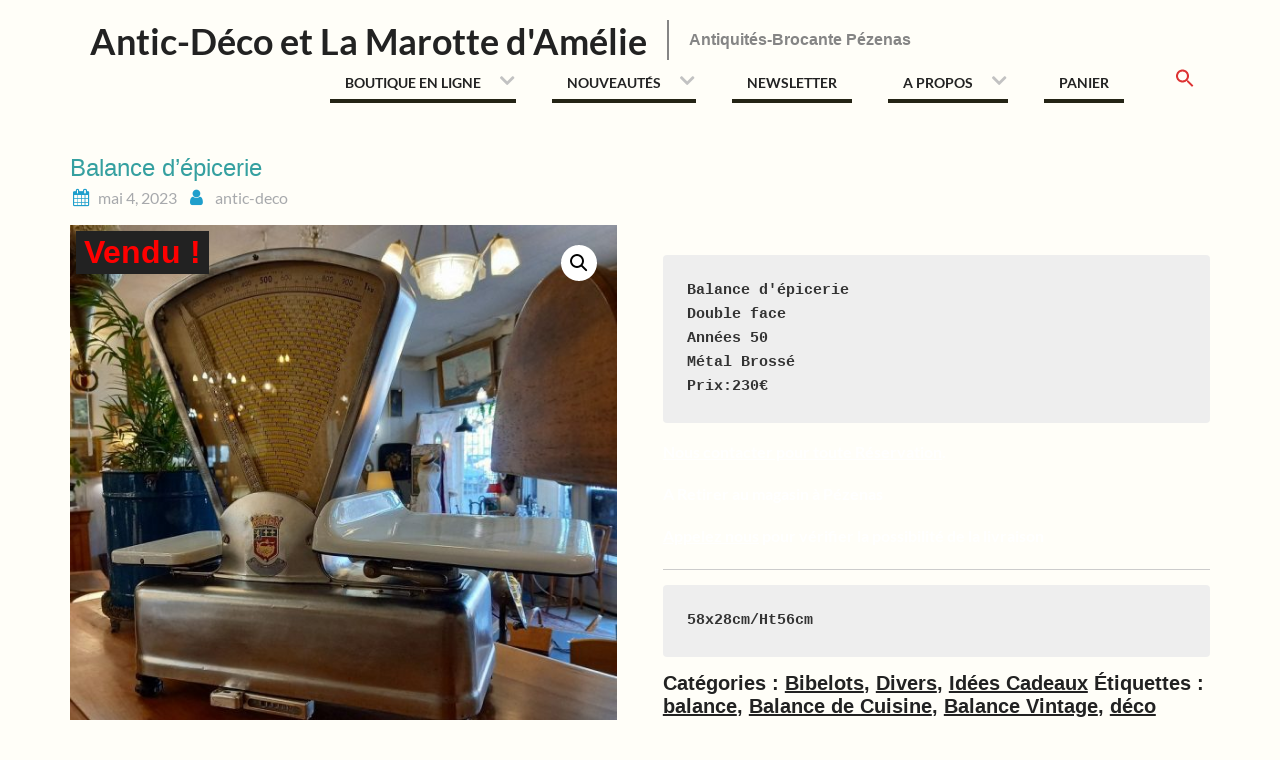

--- FILE ---
content_type: text/html; charset=UTF-8
request_url: https://antic-deco.com/article/balance-depicerie-2
body_size: 22835
content:
<!DOCTYPE html> <html lang="fr-FR">
<head>
    <meta charset="UTF-8">
    <meta name="viewport" content="width=device-width, initial-scale=1">
    <link rel="profile" href="http://gmpg.org/xfn/11">
    <link rel="pingback" href="https://antic-deco.com/xmlrpc.php">
    <title>Balance d&#039;épicerie - Antic-Déco et La Marotte d&#039;Amélie</title>
<meta name="description" content="Balance d&#039;épicerie double face des années 50, Déco Vintage
Années 50, Métal Brossé,Antiquités,Brocante,Pézenas">
<meta name="robots" content="index, follow, max-snippet:-1, max-image-preview:large, max-video-preview:-1">
<link rel="canonical" href="https://antic-deco.com/article/balance-depicerie-2">
<meta property="og:url" content="https://antic-deco.com/article/balance-depicerie-2">
<meta property="og:site_name" content="Antic-Déco et La Marotte d&#039;Amélie">
<meta property="og:locale" content="fr_FR">
<meta property="og:type" content="product">
<meta property="article:author" content="">
<meta property="article:publisher" content="">
<meta property="og:title" content="Balance d&#039;épicerie - Antic-Déco et La Marotte d&#039;Amélie">
<meta property="og:description" content="Balance d&#039;épicerie double face des années 50, Déco Vintage
Années 50, Métal Brossé,Antiquités,Brocante,Pézenas">
<meta property="og:image" content="https://antic-deco.com/wp-content/uploads/2023/05/20230503_181521-rotated.jpg">
<meta property="og:image:secure_url" content="https://antic-deco.com/wp-content/uploads/2023/05/20230503_181521-rotated.jpg">
<meta property="og:image:width" content="1000">
<meta property="og:image:height" content="1000">
<meta property="og:image:alt" content="Balance d&#039;épicerie Double face Années 50 Métal Brossé">
<meta property="fb:pages" content="">
<meta property="fb:admins" content="">
<meta property="fb:app_id" content="">
<meta name="twitter:card" content="summary">
<meta name="twitter:site" content="">
<meta name="twitter:creator" content="">
<meta name="twitter:title" content="Balance d&#039;épicerie - Antic-Déco et La Marotte d&#039;Amélie">
<meta name="twitter:description" content="Balance d&#039;épicerie double face des années 50, Déco Vintage
Années 50, Métal Brossé,Antiquités,Brocante,Pézenas">
<meta name="twitter:image" content="https://antic-deco.com/wp-content/uploads/2023/05/20230503_181521-rotated.jpg">
<link rel='dns-prefetch' href='//cdn.jsdelivr.net' />
<link rel="alternate" type="application/rss+xml" title="Antic-Déco et La Marotte d&#039;Amélie &raquo; Flux" href="https://antic-deco.com/feed" />
<link rel="alternate" type="application/rss+xml" title="Antic-Déco et La Marotte d&#039;Amélie &raquo; Flux des commentaires" href="https://antic-deco.com/comments/feed" />
<link rel="alternate" title="oEmbed (JSON)" type="application/json+oembed" href="https://antic-deco.com/wp-json/oembed/1.0/embed?url=https%3A%2F%2Fantic-deco.com%2Farticle%2Fbalance-depicerie-2" />
<link rel="alternate" title="oEmbed (XML)" type="text/xml+oembed" href="https://antic-deco.com/wp-json/oembed/1.0/embed?url=https%3A%2F%2Fantic-deco.com%2Farticle%2Fbalance-depicerie-2&#038;format=xml" />
<style id='wp-img-auto-sizes-contain-inline-css' type='text/css'>
img:is([sizes=auto i],[sizes^="auto," i]){contain-intrinsic-size:3000px 1500px}
/*# sourceURL=wp-img-auto-sizes-contain-inline-css */
</style>
<style id='wp-emoji-styles-inline-css' type='text/css'>

	img.wp-smiley, img.emoji {
		display: inline !important;
		border: none !important;
		box-shadow: none !important;
		height: 1em !important;
		width: 1em !important;
		margin: 0 0.07em !important;
		vertical-align: -0.1em !important;
		background: none !important;
		padding: 0 !important;
	}
/*# sourceURL=wp-emoji-styles-inline-css */
</style>
<style id='wp-block-library-inline-css' type='text/css'>
:root{--wp-block-synced-color:#7a00df;--wp-block-synced-color--rgb:122,0,223;--wp-bound-block-color:var(--wp-block-synced-color);--wp-editor-canvas-background:#ddd;--wp-admin-theme-color:#007cba;--wp-admin-theme-color--rgb:0,124,186;--wp-admin-theme-color-darker-10:#006ba1;--wp-admin-theme-color-darker-10--rgb:0,107,160.5;--wp-admin-theme-color-darker-20:#005a87;--wp-admin-theme-color-darker-20--rgb:0,90,135;--wp-admin-border-width-focus:2px}@media (min-resolution:192dpi){:root{--wp-admin-border-width-focus:1.5px}}.wp-element-button{cursor:pointer}:root .has-very-light-gray-background-color{background-color:#eee}:root .has-very-dark-gray-background-color{background-color:#313131}:root .has-very-light-gray-color{color:#eee}:root .has-very-dark-gray-color{color:#313131}:root .has-vivid-green-cyan-to-vivid-cyan-blue-gradient-background{background:linear-gradient(135deg,#00d084,#0693e3)}:root .has-purple-crush-gradient-background{background:linear-gradient(135deg,#34e2e4,#4721fb 50%,#ab1dfe)}:root .has-hazy-dawn-gradient-background{background:linear-gradient(135deg,#faaca8,#dad0ec)}:root .has-subdued-olive-gradient-background{background:linear-gradient(135deg,#fafae1,#67a671)}:root .has-atomic-cream-gradient-background{background:linear-gradient(135deg,#fdd79a,#004a59)}:root .has-nightshade-gradient-background{background:linear-gradient(135deg,#330968,#31cdcf)}:root .has-midnight-gradient-background{background:linear-gradient(135deg,#020381,#2874fc)}:root{--wp--preset--font-size--normal:16px;--wp--preset--font-size--huge:42px}.has-regular-font-size{font-size:1em}.has-larger-font-size{font-size:2.625em}.has-normal-font-size{font-size:var(--wp--preset--font-size--normal)}.has-huge-font-size{font-size:var(--wp--preset--font-size--huge)}.has-text-align-center{text-align:center}.has-text-align-left{text-align:left}.has-text-align-right{text-align:right}.has-fit-text{white-space:nowrap!important}#end-resizable-editor-section{display:none}.aligncenter{clear:both}.items-justified-left{justify-content:flex-start}.items-justified-center{justify-content:center}.items-justified-right{justify-content:flex-end}.items-justified-space-between{justify-content:space-between}.screen-reader-text{border:0;clip-path:inset(50%);height:1px;margin:-1px;overflow:hidden;padding:0;position:absolute;width:1px;word-wrap:normal!important}.screen-reader-text:focus{background-color:#ddd;clip-path:none;color:#444;display:block;font-size:1em;height:auto;left:5px;line-height:normal;padding:15px 23px 14px;text-decoration:none;top:5px;width:auto;z-index:100000}html :where(.has-border-color){border-style:solid}html :where([style*=border-top-color]){border-top-style:solid}html :where([style*=border-right-color]){border-right-style:solid}html :where([style*=border-bottom-color]){border-bottom-style:solid}html :where([style*=border-left-color]){border-left-style:solid}html :where([style*=border-width]){border-style:solid}html :where([style*=border-top-width]){border-top-style:solid}html :where([style*=border-right-width]){border-right-style:solid}html :where([style*=border-bottom-width]){border-bottom-style:solid}html :where([style*=border-left-width]){border-left-style:solid}html :where(img[class*=wp-image-]){height:auto;max-width:100%}:where(figure){margin:0 0 1em}html :where(.is-position-sticky){--wp-admin--admin-bar--position-offset:var(--wp-admin--admin-bar--height,0px)}@media screen and (max-width:600px){html :where(.is-position-sticky){--wp-admin--admin-bar--position-offset:0px}}

/*# sourceURL=wp-block-library-inline-css */
</style><link rel='stylesheet' id='wc-blocks-style-css' href='https://antic-deco.com/wp-content/plugins/woocommerce/assets/client/blocks/wc-blocks.css?ver=wc-10.4.3' type='text/css' media='all' />
<style id='global-styles-inline-css' type='text/css'>
:root{--wp--preset--aspect-ratio--square: 1;--wp--preset--aspect-ratio--4-3: 4/3;--wp--preset--aspect-ratio--3-4: 3/4;--wp--preset--aspect-ratio--3-2: 3/2;--wp--preset--aspect-ratio--2-3: 2/3;--wp--preset--aspect-ratio--16-9: 16/9;--wp--preset--aspect-ratio--9-16: 9/16;--wp--preset--color--black: #111111;--wp--preset--color--cyan-bluish-gray: #abb8c3;--wp--preset--color--white: #ffffff;--wp--preset--color--pale-pink: #f78da7;--wp--preset--color--vivid-red: #cf2e2e;--wp--preset--color--luminous-vivid-orange: #ff6900;--wp--preset--color--luminous-vivid-amber: #fcb900;--wp--preset--color--light-green-cyan: #7bdcb5;--wp--preset--color--vivid-green-cyan: #00d084;--wp--preset--color--pale-cyan-blue: #8ed1fc;--wp--preset--color--vivid-cyan-blue: #0693e3;--wp--preset--color--vivid-purple: #9b51e0;--wp--preset--color--gray: #f4f4f4;--wp--preset--color--blue: #209fcc;--wp--preset--color--orange: #ffc300;--wp--preset--gradient--vivid-cyan-blue-to-vivid-purple: linear-gradient(135deg,rgb(6,147,227) 0%,rgb(155,81,224) 100%);--wp--preset--gradient--light-green-cyan-to-vivid-green-cyan: linear-gradient(135deg,rgb(122,220,180) 0%,rgb(0,208,130) 100%);--wp--preset--gradient--luminous-vivid-amber-to-luminous-vivid-orange: linear-gradient(135deg,rgb(252,185,0) 0%,rgb(255,105,0) 100%);--wp--preset--gradient--luminous-vivid-orange-to-vivid-red: linear-gradient(135deg,rgb(255,105,0) 0%,rgb(207,46,46) 100%);--wp--preset--gradient--very-light-gray-to-cyan-bluish-gray: linear-gradient(135deg,rgb(238,238,238) 0%,rgb(169,184,195) 100%);--wp--preset--gradient--cool-to-warm-spectrum: linear-gradient(135deg,rgb(74,234,220) 0%,rgb(151,120,209) 20%,rgb(207,42,186) 40%,rgb(238,44,130) 60%,rgb(251,105,98) 80%,rgb(254,248,76) 100%);--wp--preset--gradient--blush-light-purple: linear-gradient(135deg,rgb(255,206,236) 0%,rgb(152,150,240) 100%);--wp--preset--gradient--blush-bordeaux: linear-gradient(135deg,rgb(254,205,165) 0%,rgb(254,45,45) 50%,rgb(107,0,62) 100%);--wp--preset--gradient--luminous-dusk: linear-gradient(135deg,rgb(255,203,112) 0%,rgb(199,81,192) 50%,rgb(65,88,208) 100%);--wp--preset--gradient--pale-ocean: linear-gradient(135deg,rgb(255,245,203) 0%,rgb(182,227,212) 50%,rgb(51,167,181) 100%);--wp--preset--gradient--electric-grass: linear-gradient(135deg,rgb(202,248,128) 0%,rgb(113,206,126) 100%);--wp--preset--gradient--midnight: linear-gradient(135deg,rgb(2,3,129) 0%,rgb(40,116,252) 100%);--wp--preset--font-size--small: 14px;--wp--preset--font-size--medium: 20px;--wp--preset--font-size--large: 42px;--wp--preset--font-size--x-large: 42px;--wp--preset--font-size--normal: 18px;--wp--preset--font-size--huge: 54px;--wp--preset--spacing--20: 0.44rem;--wp--preset--spacing--30: 0.67rem;--wp--preset--spacing--40: 1rem;--wp--preset--spacing--50: 1.5rem;--wp--preset--spacing--60: 2.25rem;--wp--preset--spacing--70: 3.38rem;--wp--preset--spacing--80: 5.06rem;--wp--preset--shadow--natural: 6px 6px 9px rgba(0, 0, 0, 0.2);--wp--preset--shadow--deep: 12px 12px 50px rgba(0, 0, 0, 0.4);--wp--preset--shadow--sharp: 6px 6px 0px rgba(0, 0, 0, 0.2);--wp--preset--shadow--outlined: 6px 6px 0px -3px rgb(255, 255, 255), 6px 6px rgb(0, 0, 0);--wp--preset--shadow--crisp: 6px 6px 0px rgb(0, 0, 0);}:where(.is-layout-flex){gap: 0.5em;}:where(.is-layout-grid){gap: 0.5em;}body .is-layout-flex{display: flex;}.is-layout-flex{flex-wrap: wrap;align-items: center;}.is-layout-flex > :is(*, div){margin: 0;}body .is-layout-grid{display: grid;}.is-layout-grid > :is(*, div){margin: 0;}:where(.wp-block-columns.is-layout-flex){gap: 2em;}:where(.wp-block-columns.is-layout-grid){gap: 2em;}:where(.wp-block-post-template.is-layout-flex){gap: 1.25em;}:where(.wp-block-post-template.is-layout-grid){gap: 1.25em;}.has-black-color{color: var(--wp--preset--color--black) !important;}.has-cyan-bluish-gray-color{color: var(--wp--preset--color--cyan-bluish-gray) !important;}.has-white-color{color: var(--wp--preset--color--white) !important;}.has-pale-pink-color{color: var(--wp--preset--color--pale-pink) !important;}.has-vivid-red-color{color: var(--wp--preset--color--vivid-red) !important;}.has-luminous-vivid-orange-color{color: var(--wp--preset--color--luminous-vivid-orange) !important;}.has-luminous-vivid-amber-color{color: var(--wp--preset--color--luminous-vivid-amber) !important;}.has-light-green-cyan-color{color: var(--wp--preset--color--light-green-cyan) !important;}.has-vivid-green-cyan-color{color: var(--wp--preset--color--vivid-green-cyan) !important;}.has-pale-cyan-blue-color{color: var(--wp--preset--color--pale-cyan-blue) !important;}.has-vivid-cyan-blue-color{color: var(--wp--preset--color--vivid-cyan-blue) !important;}.has-vivid-purple-color{color: var(--wp--preset--color--vivid-purple) !important;}.has-black-background-color{background-color: var(--wp--preset--color--black) !important;}.has-cyan-bluish-gray-background-color{background-color: var(--wp--preset--color--cyan-bluish-gray) !important;}.has-white-background-color{background-color: var(--wp--preset--color--white) !important;}.has-pale-pink-background-color{background-color: var(--wp--preset--color--pale-pink) !important;}.has-vivid-red-background-color{background-color: var(--wp--preset--color--vivid-red) !important;}.has-luminous-vivid-orange-background-color{background-color: var(--wp--preset--color--luminous-vivid-orange) !important;}.has-luminous-vivid-amber-background-color{background-color: var(--wp--preset--color--luminous-vivid-amber) !important;}.has-light-green-cyan-background-color{background-color: var(--wp--preset--color--light-green-cyan) !important;}.has-vivid-green-cyan-background-color{background-color: var(--wp--preset--color--vivid-green-cyan) !important;}.has-pale-cyan-blue-background-color{background-color: var(--wp--preset--color--pale-cyan-blue) !important;}.has-vivid-cyan-blue-background-color{background-color: var(--wp--preset--color--vivid-cyan-blue) !important;}.has-vivid-purple-background-color{background-color: var(--wp--preset--color--vivid-purple) !important;}.has-black-border-color{border-color: var(--wp--preset--color--black) !important;}.has-cyan-bluish-gray-border-color{border-color: var(--wp--preset--color--cyan-bluish-gray) !important;}.has-white-border-color{border-color: var(--wp--preset--color--white) !important;}.has-pale-pink-border-color{border-color: var(--wp--preset--color--pale-pink) !important;}.has-vivid-red-border-color{border-color: var(--wp--preset--color--vivid-red) !important;}.has-luminous-vivid-orange-border-color{border-color: var(--wp--preset--color--luminous-vivid-orange) !important;}.has-luminous-vivid-amber-border-color{border-color: var(--wp--preset--color--luminous-vivid-amber) !important;}.has-light-green-cyan-border-color{border-color: var(--wp--preset--color--light-green-cyan) !important;}.has-vivid-green-cyan-border-color{border-color: var(--wp--preset--color--vivid-green-cyan) !important;}.has-pale-cyan-blue-border-color{border-color: var(--wp--preset--color--pale-cyan-blue) !important;}.has-vivid-cyan-blue-border-color{border-color: var(--wp--preset--color--vivid-cyan-blue) !important;}.has-vivid-purple-border-color{border-color: var(--wp--preset--color--vivid-purple) !important;}.has-vivid-cyan-blue-to-vivid-purple-gradient-background{background: var(--wp--preset--gradient--vivid-cyan-blue-to-vivid-purple) !important;}.has-light-green-cyan-to-vivid-green-cyan-gradient-background{background: var(--wp--preset--gradient--light-green-cyan-to-vivid-green-cyan) !important;}.has-luminous-vivid-amber-to-luminous-vivid-orange-gradient-background{background: var(--wp--preset--gradient--luminous-vivid-amber-to-luminous-vivid-orange) !important;}.has-luminous-vivid-orange-to-vivid-red-gradient-background{background: var(--wp--preset--gradient--luminous-vivid-orange-to-vivid-red) !important;}.has-very-light-gray-to-cyan-bluish-gray-gradient-background{background: var(--wp--preset--gradient--very-light-gray-to-cyan-bluish-gray) !important;}.has-cool-to-warm-spectrum-gradient-background{background: var(--wp--preset--gradient--cool-to-warm-spectrum) !important;}.has-blush-light-purple-gradient-background{background: var(--wp--preset--gradient--blush-light-purple) !important;}.has-blush-bordeaux-gradient-background{background: var(--wp--preset--gradient--blush-bordeaux) !important;}.has-luminous-dusk-gradient-background{background: var(--wp--preset--gradient--luminous-dusk) !important;}.has-pale-ocean-gradient-background{background: var(--wp--preset--gradient--pale-ocean) !important;}.has-electric-grass-gradient-background{background: var(--wp--preset--gradient--electric-grass) !important;}.has-midnight-gradient-background{background: var(--wp--preset--gradient--midnight) !important;}.has-small-font-size{font-size: var(--wp--preset--font-size--small) !important;}.has-medium-font-size{font-size: var(--wp--preset--font-size--medium) !important;}.has-large-font-size{font-size: var(--wp--preset--font-size--large) !important;}.has-x-large-font-size{font-size: var(--wp--preset--font-size--x-large) !important;}
/*# sourceURL=global-styles-inline-css */
</style>

<style id='classic-theme-styles-inline-css' type='text/css'>
/*! This file is auto-generated */
.wp-block-button__link{color:#fff;background-color:#32373c;border-radius:9999px;box-shadow:none;text-decoration:none;padding:calc(.667em + 2px) calc(1.333em + 2px);font-size:1.125em}.wp-block-file__button{background:#32373c;color:#fff;text-decoration:none}
/*# sourceURL=/wp-includes/css/classic-themes.min.css */
</style>
<link rel='stylesheet' id='wcsob-css' href='https://antic-deco.com/wp-content/plugins/sold-out-badge-for-woocommerce//style.css?ver=6.9' type='text/css' media='all' />
<style id='wcsob-inline-css' type='text/css'>
.wcsob_soldout { color: #FF0000;background: #222222;font-size: 32px;padding-top: 3px;padding-right: 8px;padding-bottom: 3px;padding-left: 8px;font-weight: bold;width: auto;height: auto;border-radius: 0px;z-index: 9999;text-align: center;position: absolute;top: 6px;right: auto;bottom: auto;left: 6px; }.single-product .wcsob_soldout { top: 6px;right: auto;bottom: auto;left: 6px; }
/*# sourceURL=wcsob-inline-css */
</style>
<link rel='stylesheet' id='photoswipe-css' href='https://antic-deco.com/wp-content/plugins/woocommerce/assets/css/photoswipe/photoswipe.min.css?ver=10.4.3' type='text/css' media='all' />
<link rel='stylesheet' id='photoswipe-default-skin-css' href='https://antic-deco.com/wp-content/plugins/woocommerce/assets/css/photoswipe/default-skin/default-skin.min.css?ver=10.4.3' type='text/css' media='all' />
<link rel='stylesheet' id='woocommerce-layout-css' href='https://antic-deco.com/wp-content/plugins/woocommerce/assets/css/woocommerce-layout.css?ver=10.4.3' type='text/css' media='all' />
<link rel='stylesheet' id='woocommerce-smallscreen-css' href='https://antic-deco.com/wp-content/plugins/woocommerce/assets/css/woocommerce-smallscreen.css?ver=10.4.3' type='text/css' media='only screen and (max-width: 768px)' />
<link rel='stylesheet' id='woocommerce-general-css' href='https://antic-deco.com/wp-content/plugins/woocommerce/assets/css/woocommerce.css?ver=10.4.3' type='text/css' media='all' />
<style id='woocommerce-inline-inline-css' type='text/css'>
.woocommerce form .form-row .required { visibility: visible; }
/*# sourceURL=woocommerce-inline-inline-css */
</style>
<link rel='stylesheet' id='ivory-search-styles-css' href='https://antic-deco.com/wp-content/plugins/add-search-to-menu/public/css/ivory-search.min.css?ver=5.5.14' type='text/css' media='all' />
<link rel='stylesheet' id='wen-business-bootstrap-css' href='https://antic-deco.com/wp-content/themes/wen-business/third-party/bootstrap/bootstrap.min.css?ver=3.3.5' type='text/css' media='all' />
<link rel='stylesheet' id='wen-business-fontawesome-css' href='https://antic-deco.com/wp-content/themes/wen-business/third-party/font-awesome/css/font-awesome.min.css?ver=4.7.0' type='text/css' media='all' />
<link rel='stylesheet' id='wen-business-google-fonts-css' href='https://antic-deco.com/wp-content/fonts/3b0b21a798daa900b1a2b842e2c5a3f7.css?ver=6.9' type='text/css' media='all' />
<link rel='stylesheet' id='wen-business-style-css' href='https://antic-deco.com/wp-content/themes/wen-business/style.css?ver=2.0.6' type='text/css' media='all' />
<link rel='stylesheet' id='wen-business-mmenu-style-css' href='https://antic-deco.com/wp-content/themes/wen-business/third-party/mmenu/css/jquery.mmenu.min.css?ver=4.7.5' type='text/css' media='all' />
<link rel='stylesheet' id='wen-business-responsive-style-css' href='https://antic-deco.com/wp-content/themes/wen-business/assets/css/responsive.min.css?ver=1.1' type='text/css' media='all' />
<link rel='stylesheet' id='wen-business-block-style-css' href='https://antic-deco.com/wp-content/themes/wen-business/assets/css/blocks.css?ver=20250307-160426' type='text/css' media='all' />
<link rel='stylesheet' id='flexible-shipping-free-shipping-css' href='https://antic-deco.com/wp-content/plugins/flexible-shipping/assets/dist/css/free-shipping.css?ver=6.5.4.2' type='text/css' media='all' />
<link rel='stylesheet' id='newsletter-css' href='https://antic-deco.com/wp-content/plugins/newsletter/style.css?ver=9.1.1' type='text/css' media='all' />
<link rel='stylesheet' id='fancybox-css' href='https://antic-deco.com/wp-content/plugins/easy-fancybox/fancybox/1.5.4/jquery.fancybox.min.css?ver=6.9' type='text/css' media='screen' />
<script type="text/javascript" src="https://antic-deco.com/wp-includes/js/jquery/jquery.min.js?ver=3.7.1" id="jquery-core-js"></script>
<script type="text/javascript" src="https://antic-deco.com/wp-includes/js/jquery/jquery-migrate.min.js?ver=3.4.1" id="jquery-migrate-js"></script>
<script type="text/javascript" src="https://antic-deco.com/wp-content/plugins/woocommerce/assets/js/jquery-blockui/jquery.blockUI.min.js?ver=2.7.0-wc.10.4.3" id="wc-jquery-blockui-js" defer="defer" data-wp-strategy="defer"></script>
<script type="text/javascript" id="wc-add-to-cart-js-extra">
/* <![CDATA[ */
var wc_add_to_cart_params = {"ajax_url":"/wp-admin/admin-ajax.php","wc_ajax_url":"/?wc-ajax=%%endpoint%%","i18n_view_cart":"Voir le panier","cart_url":"https://antic-deco.com/panier","is_cart":"","cart_redirect_after_add":"no"};
//# sourceURL=wc-add-to-cart-js-extra
/* ]]> */
</script>
<script type="text/javascript" src="https://antic-deco.com/wp-content/plugins/woocommerce/assets/js/frontend/add-to-cart.min.js?ver=10.4.3" id="wc-add-to-cart-js" defer="defer" data-wp-strategy="defer"></script>
<script type="text/javascript" src="https://antic-deco.com/wp-content/plugins/woocommerce/assets/js/zoom/jquery.zoom.min.js?ver=1.7.21-wc.10.4.3" id="wc-zoom-js" defer="defer" data-wp-strategy="defer"></script>
<script type="text/javascript" src="https://antic-deco.com/wp-content/plugins/woocommerce/assets/js/flexslider/jquery.flexslider.min.js?ver=2.7.2-wc.10.4.3" id="wc-flexslider-js" defer="defer" data-wp-strategy="defer"></script>
<script type="text/javascript" src="https://antic-deco.com/wp-content/plugins/woocommerce/assets/js/photoswipe/photoswipe.min.js?ver=4.1.1-wc.10.4.3" id="wc-photoswipe-js" defer="defer" data-wp-strategy="defer"></script>
<script type="text/javascript" src="https://antic-deco.com/wp-content/plugins/woocommerce/assets/js/photoswipe/photoswipe-ui-default.min.js?ver=4.1.1-wc.10.4.3" id="wc-photoswipe-ui-default-js" defer="defer" data-wp-strategy="defer"></script>
<script type="text/javascript" id="wc-single-product-js-extra">
/* <![CDATA[ */
var wc_single_product_params = {"i18n_required_rating_text":"Veuillez s\u00e9lectionner une note","i18n_rating_options":["1\u00a0\u00e9toile sur 5","2\u00a0\u00e9toiles sur 5","3\u00a0\u00e9toiles sur 5","4\u00a0\u00e9toiles sur 5","5\u00a0\u00e9toiles sur 5"],"i18n_product_gallery_trigger_text":"Voir la galerie d\u2019images en plein \u00e9cran","review_rating_required":"yes","flexslider":{"rtl":false,"animation":"slide","smoothHeight":true,"directionNav":false,"controlNav":"thumbnails","slideshow":false,"animationSpeed":500,"animationLoop":false,"allowOneSlide":false},"zoom_enabled":"1","zoom_options":[],"photoswipe_enabled":"1","photoswipe_options":{"shareEl":false,"closeOnScroll":false,"history":false,"hideAnimationDuration":0,"showAnimationDuration":0},"flexslider_enabled":"1"};
//# sourceURL=wc-single-product-js-extra
/* ]]> */
</script>
<script type="text/javascript" src="https://antic-deco.com/wp-content/plugins/woocommerce/assets/js/frontend/single-product.min.js?ver=10.4.3" id="wc-single-product-js" defer="defer" data-wp-strategy="defer"></script>
<script type="text/javascript" src="https://antic-deco.com/wp-content/plugins/woocommerce/assets/js/js-cookie/js.cookie.min.js?ver=2.1.4-wc.10.4.3" id="wc-js-cookie-js" defer="defer" data-wp-strategy="defer"></script>
<script type="text/javascript" id="woocommerce-js-extra">
/* <![CDATA[ */
var woocommerce_params = {"ajax_url":"/wp-admin/admin-ajax.php","wc_ajax_url":"/?wc-ajax=%%endpoint%%","i18n_password_show":"Afficher le mot de passe","i18n_password_hide":"Masquer le mot de passe"};
//# sourceURL=woocommerce-js-extra
/* ]]> */
</script>
<script type="text/javascript" src="https://antic-deco.com/wp-content/plugins/woocommerce/assets/js/frontend/woocommerce.min.js?ver=10.4.3" id="woocommerce-js" defer="defer" data-wp-strategy="defer"></script>
<script type="text/javascript" id="WCPAY_ASSETS-js-extra">
/* <![CDATA[ */
var wcpayAssets = {"url":"https://antic-deco.com/wp-content/plugins/woocommerce-payments/dist/"};
//# sourceURL=WCPAY_ASSETS-js-extra
/* ]]> */
</script>
<link rel="https://api.w.org/" href="https://antic-deco.com/wp-json/" /><link rel="alternate" title="JSON" type="application/json" href="https://antic-deco.com/wp-json/wp/v2/product/18449" /><link rel="EditURI" type="application/rsd+xml" title="RSD" href="https://antic-deco.com/xmlrpc.php?rsd" />
<meta name="generator" content="WordPress 6.9" />
<meta name="generator" content="WooCommerce 10.4.3" />
<link rel='shortlink' href='https://antic-deco.com/?p=18449' />
<meta name="ti-site-data" content="[base64]" />	<noscript><style>.woocommerce-product-gallery{ opacity: 1 !important; }</style></noscript>
	<style type="text/css">.recentcomments a{display:inline !important;padding:0 !important;margin:0 !important;}</style><style type="text/css" id="custom-background-css">
body.custom-background { background-color: #fffef8; }
</style>
	<link rel="icon" href="https://antic-deco.com/wp-content/uploads/2015/09/cropped-logo-antic-deco-32x32.jpg" sizes="32x32" />
<link rel="icon" href="https://antic-deco.com/wp-content/uploads/2015/09/cropped-logo-antic-deco-192x192.jpg" sizes="192x192" />
<link rel="apple-touch-icon" href="https://antic-deco.com/wp-content/uploads/2015/09/cropped-logo-antic-deco-180x180.jpg" />
<meta name="msapplication-TileImage" content="https://antic-deco.com/wp-content/uploads/2015/09/cropped-logo-antic-deco-270x270.jpg" />
		<style type="text/css" id="wp-custom-css">
			/*Marge sous le slider page accueil*/
.home #featured-slider{
  margin-bottom: 5px;	
}
body {
  color: #222; /*Paragraphe*/
	font: bold 2em "arial", serif;
}
a, h1 a, h2 a, h3 a, h4 a {
   color: #222; /*couleur Taupe*/	
}
/*Header padding top & bottom*/
.site-header {
  min-height: 150px;
  padding: 20px 0;
  width: 100%;
}
/*Container Padding par défaut 40px*/
#content {
  padding-top: 0px;
}
/*Titre de la page*/
.entry-header .entry-title,
.entry-header .entry-title  a {
  color: #35a0a0;	/*couleur Survol*/
  font-size: 24px;
  font-weight: normal;
  margin-bottom: 0px;
  padding: 0;
}
/* Texte menu avant survol*/
#site-navigation  ul li a {
  color: #222;
}
/*Texte bouton Page en cours*/
#site-navigation  li.current_page_item a,
#site-navigation  li.current-menu-item a {
  color: #222;                       }
/*(6) Trait souligné épais au survol et page en cours*/
#site-navigation  .current_page_item a:after,
#site-navigation  .current-menu-item a:after,
#site-navigation  ul li a:hover:after {
  background-color: #35a0a0;         bottom: 0;
  height: 5px;
}

/* Fond Box menu déroulant*/
#site-navigation  ul ul {	        
background:#ddd;
}
/*Cadre extérieur tableau*/
table, th, td { 
  border: 0px solid #b87; 
}
/*Fond box choix paiement*/
#payment .wc_payment_methods.wc_payment_methods label{
	background-color:#1E85BE;
}
/*Couleur nom des pays dans le menu de selection*/
.select2-results__options
{
    color : #1E85BE;
}
/* Ne pas afficher le bloc Produits similaires*/
.related.products {
  display: none;
}
/*Ne pas afficher le nb de produits par catégorie*/
#main mark.count{display:none;}
/*Centrer Titre sous image de la catégorie*/
ul.products li.product {
    list-style: outside none none;
    text-align: center;
}		</style>
		<style type="text/css" media="screen">.is-menu path.search-icon-path { fill: #dd3333;}body .popup-search-close:after, body .search-close:after { border-color: #dd3333;}body .popup-search-close:before, body .search-close:before { border-color: #dd3333;}</style><link rel='stylesheet' id='wc-blocks-checkout-style-css' href='https://antic-deco.com/wp-content/plugins/woocommerce-payments/dist/blocks-checkout.css?ver=10.4.0' type='text/css' media='all' />
</head>

<body class="wp-singular product-template-default single single-product postid-18449 custom-background wp-embed-responsive wp-theme-wen-business theme-wen-business wcsob-outofstock-product woocommerce woocommerce-page woocommerce-no-js wen-business site-layout-fluid global-layout-no-sidebar">
	        <div id="page" class="hfeed site container-fluid">
        <a class="skip-link screen-reader-text" href="#content">Skip to content</a>    <a href="#mob-menu" id="mobile-trigger"><i class="fa fa-bars"></i></a>
    <div style="display:none;">
      <div id="mob-menu">
          <ul id="menu-antic-deco" class="menu"><li id="menu-item-4806" class="menu-item menu-item-type-post_type menu-item-object-page menu-item-home menu-item-has-children current_page_parent menu-item-4806"><a href="https://antic-deco.com/">Boutique en ligne</a>
<ul class="sub-menu">
	<li id="menu-item-5158" class="menu-item menu-item-type-taxonomy menu-item-object-product_cat menu-item-has-children menu-item-5158"><a href="https://antic-deco.com/art/art-de-la-table">Art de la Table</a>
	<ul class="sub-menu">
		<li id="menu-item-4888" class="menu-item menu-item-type-taxonomy menu-item-object-product_cat menu-item-4888"><a href="https://antic-deco.com/art/art-de-la-table/argenterie">Argenterie</a></li>
		<li id="menu-item-5159" class="menu-item menu-item-type-taxonomy menu-item-object-product_cat menu-item-5159"><a href="https://antic-deco.com/art/art-de-la-table/vaisselle">Vaisselle</a></li>
		<li id="menu-item-5161" class="menu-item menu-item-type-taxonomy menu-item-object-product_cat menu-item-5161"><a href="https://antic-deco.com/art/art-de-la-table/verrerie">Verrerie</a></li>
		<li id="menu-item-5162" class="menu-item menu-item-type-taxonomy menu-item-object-product_cat menu-item-5162"><a href="https://antic-deco.com/art/art-de-la-table/couteaux">Couteaux</a></li>
	</ul>
</li>
	<li id="menu-item-4887" class="menu-item menu-item-type-taxonomy menu-item-object-product_cat current-product-ancestor current-menu-parent current-product-parent menu-item-4887"><a href="https://antic-deco.com/art/bibelots">Bibelots</a></li>
	<li id="menu-item-6388" class="menu-item menu-item-type-taxonomy menu-item-object-product_cat menu-item-6388"><a href="https://antic-deco.com/art/coffre-fort">Coffres forts</a></li>
	<li id="menu-item-12055" class="menu-item menu-item-type-taxonomy menu-item-object-product_cat current-product-ancestor current-menu-parent current-product-parent menu-item-12055"><a href="https://antic-deco.com/art/divers">Divers</a></li>
	<li id="menu-item-4930" class="menu-item menu-item-type-taxonomy menu-item-object-product_cat menu-item-has-children menu-item-4930"><a href="https://antic-deco.com/art/horlogerie">Horlogerie</a>
	<ul class="sub-menu">
		<li id="menu-item-4931" class="menu-item menu-item-type-taxonomy menu-item-object-product_cat menu-item-4931"><a href="https://antic-deco.com/art/horlogerie/comtoises">Comtoises</a></li>
		<li id="menu-item-4932" class="menu-item menu-item-type-taxonomy menu-item-object-product_cat menu-item-4932"><a href="https://antic-deco.com/art/horlogerie/pendules">Pendules, Réveils</a></li>
	</ul>
</li>
	<li id="menu-item-12075" class="menu-item menu-item-type-taxonomy menu-item-object-product_cat menu-item-12075"><a href="https://antic-deco.com/art/liste-de-mariage">Liste de Mariage</a></li>
	<li id="menu-item-4885" class="menu-item menu-item-type-taxonomy menu-item-object-product_cat menu-item-has-children menu-item-4885"><a href="https://antic-deco.com/art/livres-anciens">Livres anciens</a>
	<ul class="sub-menu">
		<li id="menu-item-26264" class="menu-item menu-item-type-taxonomy menu-item-object-product_cat menu-item-26264"><a href="https://antic-deco.com/art/livres-anciens/art">Art</a></li>
		<li id="menu-item-26265" class="menu-item menu-item-type-taxonomy menu-item-object-product_cat menu-item-26265"><a href="https://antic-deco.com/art/livres-anciens/histoire">Histoire</a></li>
		<li id="menu-item-26269" class="menu-item menu-item-type-taxonomy menu-item-object-product_cat menu-item-26269"><a href="https://antic-deco.com/art/livres-anciens/litterature">Littérature</a></li>
		<li id="menu-item-26266" class="menu-item menu-item-type-taxonomy menu-item-object-product_cat menu-item-26266"><a href="https://antic-deco.com/art/livres-anciens/livres-enfants-jeunesse">Livres Enfants-Jeunesse</a></li>
		<li id="menu-item-26267" class="menu-item menu-item-type-taxonomy menu-item-object-product_cat menu-item-26267"><a href="https://antic-deco.com/art/livres-anciens/philosophie">Philosophie</a></li>
		<li id="menu-item-26270" class="menu-item menu-item-type-taxonomy menu-item-object-product_cat menu-item-26270"><a href="https://antic-deco.com/art/livres-anciens/religion">Religion</a></li>
		<li id="menu-item-26268" class="menu-item menu-item-type-taxonomy menu-item-object-product_cat menu-item-26268"><a href="https://antic-deco.com/art/livres-anciens/livres-sciences">Sciences</a></li>
	</ul>
</li>
	<li id="menu-item-4933" class="menu-item menu-item-type-taxonomy menu-item-object-product_cat menu-item-has-children menu-item-4933"><a href="https://antic-deco.com/art/luminaires">Luminaires</a>
	<ul class="sub-menu">
		<li id="menu-item-4934" class="menu-item menu-item-type-taxonomy menu-item-object-product_cat menu-item-4934"><a href="https://antic-deco.com/art/luminaires/lampes">Lampes</a></li>
		<li id="menu-item-4935" class="menu-item menu-item-type-taxonomy menu-item-object-product_cat menu-item-4935"><a href="https://antic-deco.com/art/luminaires/lanternes">Lanternes</a></li>
		<li id="menu-item-4936" class="menu-item menu-item-type-taxonomy menu-item-object-product_cat menu-item-4936"><a href="https://antic-deco.com/art/luminaires/lustres">Lustres</a></li>
		<li id="menu-item-7530" class="menu-item menu-item-type-taxonomy menu-item-object-product_cat menu-item-7530"><a href="https://antic-deco.com/art/luminaires/appliques">Appliques</a></li>
	</ul>
</li>
	<li id="menu-item-4937" class="menu-item menu-item-type-taxonomy menu-item-object-product_cat menu-item-has-children menu-item-4937"><a href="https://antic-deco.com/art/meubles">Meubles</a>
	<ul class="sub-menu">
		<li id="menu-item-4938" class="menu-item menu-item-type-taxonomy menu-item-object-product_cat menu-item-4938"><a href="https://antic-deco.com/art/meubles/armoires-bibliotheques">Armoires-Bibliothèques</a></li>
		<li id="menu-item-4939" class="menu-item menu-item-type-taxonomy menu-item-object-product_cat menu-item-4939"><a href="https://antic-deco.com/art/meubles/autres">billots</a></li>
		<li id="menu-item-6385" class="menu-item menu-item-type-taxonomy menu-item-object-product_cat menu-item-6385"><a href="https://antic-deco.com/art/meubles/buffets">Buffets</a></li>
		<li id="menu-item-6386" class="menu-item menu-item-type-taxonomy menu-item-object-product_cat menu-item-6386"><a href="https://antic-deco.com/art/meubles/bureaux">Bureaux</a></li>
		<li id="menu-item-6387" class="menu-item menu-item-type-taxonomy menu-item-object-product_cat menu-item-6387"><a href="https://antic-deco.com/art/meubles/chaises-et-fauteuils">Chaises et Fauteuils</a></li>
		<li id="menu-item-6491" class="menu-item menu-item-type-taxonomy menu-item-object-product_cat menu-item-6491"><a href="https://antic-deco.com/art/meubles/classeurs-a-rideaux">Classeurs à Rideaux</a></li>
		<li id="menu-item-6495" class="menu-item menu-item-type-taxonomy menu-item-object-product_cat menu-item-6495"><a href="https://antic-deco.com/art/meubles/tables-de-toilette">Coiffeuses et Meubles de Toilette</a></li>
		<li id="menu-item-6389" class="menu-item menu-item-type-taxonomy menu-item-object-product_cat menu-item-6389"><a href="https://antic-deco.com/art/meubles/commode">Commodes</a></li>
		<li id="menu-item-6409" class="menu-item menu-item-type-taxonomy menu-item-object-product_cat current-product-ancestor current-menu-parent current-product-parent menu-item-6409"><a href="https://antic-deco.com/art/divers">Divers</a></li>
		<li id="menu-item-6492" class="menu-item menu-item-type-taxonomy menu-item-object-product_cat menu-item-6492"><a href="https://antic-deco.com/art/meubles/meubles-dappoint">Meubles d&rsquo;appoint</a></li>
		<li id="menu-item-6493" class="menu-item menu-item-type-taxonomy menu-item-object-product_cat menu-item-6493"><a href="https://antic-deco.com/art/meubles/porte-manteaux">Porte-Manteaux</a></li>
		<li id="menu-item-6390" class="menu-item menu-item-type-taxonomy menu-item-object-product_cat menu-item-6390"><a href="https://antic-deco.com/art/meubles/secretaires">Secrétaires</a></li>
		<li id="menu-item-6494" class="menu-item menu-item-type-taxonomy menu-item-object-product_cat menu-item-6494"><a href="https://antic-deco.com/art/meubles/tables">Tables</a></li>
		<li id="menu-item-6391" class="menu-item menu-item-type-taxonomy menu-item-object-product_cat menu-item-6391"><a href="https://antic-deco.com/art/meubles/tables-de-nuit">Tables de nuit, Chevets</a></li>
		<li id="menu-item-6496" class="menu-item menu-item-type-taxonomy menu-item-object-product_cat menu-item-6496"><a href="https://antic-deco.com/art/meubles/vitrine">Vitrines</a></li>
	</ul>
</li>
	<li id="menu-item-4940" class="menu-item menu-item-type-taxonomy menu-item-object-product_cat menu-item-4940"><a href="https://antic-deco.com/art/miroirs">Miroirs</a></li>
	<li id="menu-item-13015" class="menu-item menu-item-type-taxonomy menu-item-object-product_cat menu-item-13015"><a href="https://antic-deco.com/art/objet-de-vitrine">Objets de vitrine</a></li>
	<li id="menu-item-4886" class="menu-item menu-item-type-taxonomy menu-item-object-product_cat menu-item-4886"><a href="https://antic-deco.com/art/sciences-et-techniques">Sciences, Instruments &amp; Techniques</a></li>
	<li id="menu-item-4941" class="menu-item menu-item-type-taxonomy menu-item-object-product_cat menu-item-4941"><a href="https://antic-deco.com/art/statues-sculptures">Statues &#8211; Sculptures</a></li>
	<li id="menu-item-4942" class="menu-item menu-item-type-taxonomy menu-item-object-product_cat menu-item-4942"><a href="https://antic-deco.com/art/tableaux">Tableaux,Estampes</a></li>
	<li id="menu-item-19833" class="menu-item menu-item-type-post_type menu-item-object-page menu-item-19833"><a href="https://antic-deco.com/boutique-pezenas/location-mobilier">Location de Mobilier</a></li>
</ul>
</li>
<li id="menu-item-12500" class="menu-item menu-item-type-post_type menu-item-object-page menu-item-has-children menu-item-12500"><a href="https://antic-deco.com/articles">Nouveautés</a>
<ul class="sub-menu">
	<li id="menu-item-12497" class="menu-item menu-item-type-taxonomy menu-item-object-product_cat current-product-ancestor current-menu-parent current-product-parent menu-item-12497"><a href="https://antic-deco.com/art/idees-cadeaux">Idées Cadeaux</a></li>
	<li id="menu-item-26436" class="menu-item menu-item-type-taxonomy menu-item-object-product_cat menu-item-26436"><a href="https://antic-deco.com/art/carte-cadeaux-cagnotte-cadeau-commun">Carte Cadeaux-Cagnotte Cadeau Commun</a></li>
</ul>
</li>
<li id="menu-item-6114" class="menu-item menu-item-type-post_type menu-item-object-page menu-item-6114"><a href="https://antic-deco.com/newsletter">Newsletter</a></li>
<li id="menu-item-4805" class="menu-item menu-item-type-post_type menu-item-object-page menu-item-has-children menu-item-4805"><a href="https://antic-deco.com/accueil">A propos</a>
<ul class="sub-menu">
	<li id="menu-item-4926" class="menu-item menu-item-type-post_type menu-item-object-page menu-item-4926"><a href="https://antic-deco.com/contacts">Nous contacter</a></li>
	<li id="menu-item-4927" class="menu-item menu-item-type-post_type menu-item-object-page menu-item-4927"><a href="https://antic-deco.com/horaires">Horaires</a></li>
	<li id="menu-item-4928" class="menu-item menu-item-type-post_type menu-item-object-page menu-item-4928"><a href="https://antic-deco.com/nous-trouver">Nous trouver</a></li>
	<li id="menu-item-5906" class="menu-item menu-item-type-post_type menu-item-object-page menu-item-5906"><a href="https://antic-deco.com/livraison">Livraison</a></li>
</ul>
</li>
<li id="menu-item-4808" class="menu-item menu-item-type-post_type menu-item-object-page menu-item-4808"><a href="https://antic-deco.com/panier">Panier</a></li>
<li class=" astm-search-menu is-menu is-dropdown menu-item"><a href="#" role="button" aria-label="Search Icon Link"><svg width="20" height="20" class="search-icon" role="img" viewBox="2 9 20 5" focusable="false" aria-label="Search">
						<path class="search-icon-path" d="M15.5 14h-.79l-.28-.27C15.41 12.59 16 11.11 16 9.5 16 5.91 13.09 3 9.5 3S3 5.91 3 9.5 5.91 16 9.5 16c1.61 0 3.09-.59 4.23-1.57l.27.28v.79l5 4.99L20.49 19l-4.99-5zm-6 0C7.01 14 5 11.99 5 9.5S7.01 5 9.5 5 14 7.01 14 9.5 11.99 14 9.5 14z"></path></svg></a><form  class="is-search-form is-form-style is-form-style-3 is-form-id-0 " action="https://antic-deco.com/" method="get" role="search" ><label for="is-search-input-0"><span class="is-screen-reader-text">Search for:</span><input  type="search" id="is-search-input-0" name="s" value="" class="is-search-input" placeholder="Search here..." autocomplete=off /></label><button type="submit" class="is-search-submit"><span class="is-screen-reader-text">Search Button</span><span class="is-search-icon"><svg focusable="false" aria-label="Search" xmlns="http://www.w3.org/2000/svg" viewBox="0 0 24 24" width="24px"><path d="M15.5 14h-.79l-.28-.27C15.41 12.59 16 11.11 16 9.5 16 5.91 13.09 3 9.5 3S3 5.91 3 9.5 5.91 16 9.5 16c1.61 0 3.09-.59 4.23-1.57l.27.28v.79l5 4.99L20.49 19l-4.99-5zm-6 0C7.01 14 5 11.99 5 9.5S7.01 5 9.5 5 14 7.01 14 9.5 11.99 14 9.5 14z"></path></svg></span></button></form><div class="search-close"></div></li></ul>      </div><!-- #mob-menu -->
    </div>

    
  
    

    <header id="masthead" class="site-header" role="banner"><div class="container">        <div class="site-branding">
              <div class="site-logo">
                  </div><!-- .site-logo -->
            <div class="title-description-wrap">
                    <p class="site-title"><a href="https://antic-deco.com/" rel="home">Antic-Déco et La Marotte d&#039;Amélie</a></p>
          
                    <h2 class="site-description">Antiquités-Brocante Pézenas</h2>
              </div><!-- .title-description-wrapy -->
    </div><!-- .site-branding -->
    <div id="site-navigation" role="navigation">
        <nav class="main-navigation"><ul id="menu-antic-deco-1" class="menu"><li class="menu-item menu-item-type-post_type menu-item-object-page menu-item-home menu-item-has-children current_page_parent menu-item-4806"><a href="https://antic-deco.com/">Boutique en ligne</a>
<ul class="sub-menu">
	<li class="menu-item menu-item-type-taxonomy menu-item-object-product_cat menu-item-has-children menu-item-5158"><a href="https://antic-deco.com/art/art-de-la-table">Art de la Table</a>
	<ul class="sub-menu">
		<li class="menu-item menu-item-type-taxonomy menu-item-object-product_cat menu-item-4888"><a href="https://antic-deco.com/art/art-de-la-table/argenterie">Argenterie</a></li>
		<li class="menu-item menu-item-type-taxonomy menu-item-object-product_cat menu-item-5159"><a href="https://antic-deco.com/art/art-de-la-table/vaisselle">Vaisselle</a></li>
		<li class="menu-item menu-item-type-taxonomy menu-item-object-product_cat menu-item-5161"><a href="https://antic-deco.com/art/art-de-la-table/verrerie">Verrerie</a></li>
		<li class="menu-item menu-item-type-taxonomy menu-item-object-product_cat menu-item-5162"><a href="https://antic-deco.com/art/art-de-la-table/couteaux">Couteaux</a></li>
	</ul>
</li>
	<li class="menu-item menu-item-type-taxonomy menu-item-object-product_cat current-product-ancestor current-menu-parent current-product-parent menu-item-4887"><a href="https://antic-deco.com/art/bibelots">Bibelots</a></li>
	<li class="menu-item menu-item-type-taxonomy menu-item-object-product_cat menu-item-6388"><a href="https://antic-deco.com/art/coffre-fort">Coffres forts</a></li>
	<li class="menu-item menu-item-type-taxonomy menu-item-object-product_cat current-product-ancestor current-menu-parent current-product-parent menu-item-12055"><a href="https://antic-deco.com/art/divers">Divers</a></li>
	<li class="menu-item menu-item-type-taxonomy menu-item-object-product_cat menu-item-has-children menu-item-4930"><a href="https://antic-deco.com/art/horlogerie">Horlogerie</a>
	<ul class="sub-menu">
		<li class="menu-item menu-item-type-taxonomy menu-item-object-product_cat menu-item-4931"><a href="https://antic-deco.com/art/horlogerie/comtoises">Comtoises</a></li>
		<li class="menu-item menu-item-type-taxonomy menu-item-object-product_cat menu-item-4932"><a href="https://antic-deco.com/art/horlogerie/pendules">Pendules, Réveils</a></li>
	</ul>
</li>
	<li class="menu-item menu-item-type-taxonomy menu-item-object-product_cat menu-item-12075"><a href="https://antic-deco.com/art/liste-de-mariage">Liste de Mariage</a></li>
	<li class="menu-item menu-item-type-taxonomy menu-item-object-product_cat menu-item-has-children menu-item-4885"><a href="https://antic-deco.com/art/livres-anciens">Livres anciens</a>
	<ul class="sub-menu">
		<li class="menu-item menu-item-type-taxonomy menu-item-object-product_cat menu-item-26264"><a href="https://antic-deco.com/art/livres-anciens/art">Art</a></li>
		<li class="menu-item menu-item-type-taxonomy menu-item-object-product_cat menu-item-26265"><a href="https://antic-deco.com/art/livres-anciens/histoire">Histoire</a></li>
		<li class="menu-item menu-item-type-taxonomy menu-item-object-product_cat menu-item-26269"><a href="https://antic-deco.com/art/livres-anciens/litterature">Littérature</a></li>
		<li class="menu-item menu-item-type-taxonomy menu-item-object-product_cat menu-item-26266"><a href="https://antic-deco.com/art/livres-anciens/livres-enfants-jeunesse">Livres Enfants-Jeunesse</a></li>
		<li class="menu-item menu-item-type-taxonomy menu-item-object-product_cat menu-item-26267"><a href="https://antic-deco.com/art/livres-anciens/philosophie">Philosophie</a></li>
		<li class="menu-item menu-item-type-taxonomy menu-item-object-product_cat menu-item-26270"><a href="https://antic-deco.com/art/livres-anciens/religion">Religion</a></li>
		<li class="menu-item menu-item-type-taxonomy menu-item-object-product_cat menu-item-26268"><a href="https://antic-deco.com/art/livres-anciens/livres-sciences">Sciences</a></li>
	</ul>
</li>
	<li class="menu-item menu-item-type-taxonomy menu-item-object-product_cat menu-item-has-children menu-item-4933"><a href="https://antic-deco.com/art/luminaires">Luminaires</a>
	<ul class="sub-menu">
		<li class="menu-item menu-item-type-taxonomy menu-item-object-product_cat menu-item-4934"><a href="https://antic-deco.com/art/luminaires/lampes">Lampes</a></li>
		<li class="menu-item menu-item-type-taxonomy menu-item-object-product_cat menu-item-4935"><a href="https://antic-deco.com/art/luminaires/lanternes">Lanternes</a></li>
		<li class="menu-item menu-item-type-taxonomy menu-item-object-product_cat menu-item-4936"><a href="https://antic-deco.com/art/luminaires/lustres">Lustres</a></li>
		<li class="menu-item menu-item-type-taxonomy menu-item-object-product_cat menu-item-7530"><a href="https://antic-deco.com/art/luminaires/appliques">Appliques</a></li>
	</ul>
</li>
	<li class="menu-item menu-item-type-taxonomy menu-item-object-product_cat menu-item-has-children menu-item-4937"><a href="https://antic-deco.com/art/meubles">Meubles</a>
	<ul class="sub-menu">
		<li class="menu-item menu-item-type-taxonomy menu-item-object-product_cat menu-item-4938"><a href="https://antic-deco.com/art/meubles/armoires-bibliotheques">Armoires-Bibliothèques</a></li>
		<li class="menu-item menu-item-type-taxonomy menu-item-object-product_cat menu-item-4939"><a href="https://antic-deco.com/art/meubles/autres">billots</a></li>
		<li class="menu-item menu-item-type-taxonomy menu-item-object-product_cat menu-item-6385"><a href="https://antic-deco.com/art/meubles/buffets">Buffets</a></li>
		<li class="menu-item menu-item-type-taxonomy menu-item-object-product_cat menu-item-6386"><a href="https://antic-deco.com/art/meubles/bureaux">Bureaux</a></li>
		<li class="menu-item menu-item-type-taxonomy menu-item-object-product_cat menu-item-6387"><a href="https://antic-deco.com/art/meubles/chaises-et-fauteuils">Chaises et Fauteuils</a></li>
		<li class="menu-item menu-item-type-taxonomy menu-item-object-product_cat menu-item-6491"><a href="https://antic-deco.com/art/meubles/classeurs-a-rideaux">Classeurs à Rideaux</a></li>
		<li class="menu-item menu-item-type-taxonomy menu-item-object-product_cat menu-item-6495"><a href="https://antic-deco.com/art/meubles/tables-de-toilette">Coiffeuses et Meubles de Toilette</a></li>
		<li class="menu-item menu-item-type-taxonomy menu-item-object-product_cat menu-item-6389"><a href="https://antic-deco.com/art/meubles/commode">Commodes</a></li>
		<li class="menu-item menu-item-type-taxonomy menu-item-object-product_cat current-product-ancestor current-menu-parent current-product-parent menu-item-6409"><a href="https://antic-deco.com/art/divers">Divers</a></li>
		<li class="menu-item menu-item-type-taxonomy menu-item-object-product_cat menu-item-6492"><a href="https://antic-deco.com/art/meubles/meubles-dappoint">Meubles d&rsquo;appoint</a></li>
		<li class="menu-item menu-item-type-taxonomy menu-item-object-product_cat menu-item-6493"><a href="https://antic-deco.com/art/meubles/porte-manteaux">Porte-Manteaux</a></li>
		<li class="menu-item menu-item-type-taxonomy menu-item-object-product_cat menu-item-6390"><a href="https://antic-deco.com/art/meubles/secretaires">Secrétaires</a></li>
		<li class="menu-item menu-item-type-taxonomy menu-item-object-product_cat menu-item-6494"><a href="https://antic-deco.com/art/meubles/tables">Tables</a></li>
		<li class="menu-item menu-item-type-taxonomy menu-item-object-product_cat menu-item-6391"><a href="https://antic-deco.com/art/meubles/tables-de-nuit">Tables de nuit, Chevets</a></li>
		<li class="menu-item menu-item-type-taxonomy menu-item-object-product_cat menu-item-6496"><a href="https://antic-deco.com/art/meubles/vitrine">Vitrines</a></li>
	</ul>
</li>
	<li class="menu-item menu-item-type-taxonomy menu-item-object-product_cat menu-item-4940"><a href="https://antic-deco.com/art/miroirs">Miroirs</a></li>
	<li class="menu-item menu-item-type-taxonomy menu-item-object-product_cat menu-item-13015"><a href="https://antic-deco.com/art/objet-de-vitrine">Objets de vitrine</a></li>
	<li class="menu-item menu-item-type-taxonomy menu-item-object-product_cat menu-item-4886"><a href="https://antic-deco.com/art/sciences-et-techniques">Sciences, Instruments &amp; Techniques</a></li>
	<li class="menu-item menu-item-type-taxonomy menu-item-object-product_cat menu-item-4941"><a href="https://antic-deco.com/art/statues-sculptures">Statues &#8211; Sculptures</a></li>
	<li class="menu-item menu-item-type-taxonomy menu-item-object-product_cat menu-item-4942"><a href="https://antic-deco.com/art/tableaux">Tableaux,Estampes</a></li>
	<li class="menu-item menu-item-type-post_type menu-item-object-page menu-item-19833"><a href="https://antic-deco.com/boutique-pezenas/location-mobilier">Location de Mobilier</a></li>
</ul>
</li>
<li class="menu-item menu-item-type-post_type menu-item-object-page menu-item-has-children menu-item-12500"><a href="https://antic-deco.com/articles">Nouveautés</a>
<ul class="sub-menu">
	<li class="menu-item menu-item-type-taxonomy menu-item-object-product_cat current-product-ancestor current-menu-parent current-product-parent menu-item-12497"><a href="https://antic-deco.com/art/idees-cadeaux">Idées Cadeaux</a></li>
	<li class="menu-item menu-item-type-taxonomy menu-item-object-product_cat menu-item-26436"><a href="https://antic-deco.com/art/carte-cadeaux-cagnotte-cadeau-commun">Carte Cadeaux-Cagnotte Cadeau Commun</a></li>
</ul>
</li>
<li class="menu-item menu-item-type-post_type menu-item-object-page menu-item-6114"><a href="https://antic-deco.com/newsletter">Newsletter</a></li>
<li class="menu-item menu-item-type-post_type menu-item-object-page menu-item-has-children menu-item-4805"><a href="https://antic-deco.com/accueil">A propos</a>
<ul class="sub-menu">
	<li class="menu-item menu-item-type-post_type menu-item-object-page menu-item-4926"><a href="https://antic-deco.com/contacts">Nous contacter</a></li>
	<li class="menu-item menu-item-type-post_type menu-item-object-page menu-item-4927"><a href="https://antic-deco.com/horaires">Horaires</a></li>
	<li class="menu-item menu-item-type-post_type menu-item-object-page menu-item-4928"><a href="https://antic-deco.com/nous-trouver">Nous trouver</a></li>
	<li class="menu-item menu-item-type-post_type menu-item-object-page menu-item-5906"><a href="https://antic-deco.com/livraison">Livraison</a></li>
</ul>
</li>
<li class="menu-item menu-item-type-post_type menu-item-object-page menu-item-4808"><a href="https://antic-deco.com/panier">Panier</a></li>
<li class=" astm-search-menu is-menu is-dropdown menu-item"><a href="#" role="button" aria-label="Search Icon Link"><svg width="20" height="20" class="search-icon" role="img" viewBox="2 9 20 5" focusable="false" aria-label="Search">
						<path class="search-icon-path" d="M15.5 14h-.79l-.28-.27C15.41 12.59 16 11.11 16 9.5 16 5.91 13.09 3 9.5 3S3 5.91 3 9.5 5.91 16 9.5 16c1.61 0 3.09-.59 4.23-1.57l.27.28v.79l5 4.99L20.49 19l-4.99-5zm-6 0C7.01 14 5 11.99 5 9.5S7.01 5 9.5 5 14 7.01 14 9.5 11.99 14 9.5 14z"></path></svg></a><form  class="is-search-form is-form-style is-form-style-3 is-form-id-0 " action="https://antic-deco.com/" method="get" role="search" ><label for="is-search-input-0"><span class="is-screen-reader-text">Search for:</span><input  type="search" id="is-search-input-0" name="s" value="" class="is-search-input" placeholder="Search here..." autocomplete=off /></label><button type="submit" class="is-search-submit"><span class="is-screen-reader-text">Search Button</span><span class="is-search-icon"><svg focusable="false" aria-label="Search" xmlns="http://www.w3.org/2000/svg" viewBox="0 0 24 24" width="24px"><path d="M15.5 14h-.79l-.28-.27C15.41 12.59 16 11.11 16 9.5 16 5.91 13.09 3 9.5 3S3 5.91 3 9.5 5.91 16 9.5 16c1.61 0 3.09-.59 4.23-1.57l.27.28v.79l5 4.99L20.49 19l-4.99-5zm-6 0C7.01 14 5 11.99 5 9.5S7.01 5 9.5 5 14 7.01 14 9.5 11.99 14 9.5 14z"></path></svg></span></button></form><div class="search-close"></div></li></ul></nav>    </div><!-- #site-navigation -->
      </div><!-- .container --></header><!-- #masthead -->
  <div id="content" class="site-content"><div class="container"><div class="row">    

	<div id="primary"  class="content-area col-sm-12"  >
		<main id="main" class="site-main" role="main">

		
			
<article id="post-18449" class="post-18449 product type-product status-publish has-post-thumbnail product_cat-bibelots product_cat-divers product_cat-idees-cadeaux product_tag-balance product_tag-balance-de-cuisine product_tag-balance-vintage product_tag-deco-cuisine product_tag-epicerie product_tag-metal-brosse first outofstock shipping-taxable product-type-simple">
	<header class="entry-header">
		<h1 class="entry-title">Balance d&rsquo;épicerie</h1>
		<div class="entry-meta">
			<span class="posted-on"><a href="https://antic-deco.com/article/balance-depicerie-2" rel="bookmark"><time class="entry-date published" datetime="2023-05-04T15:33:36+00:00">mai 4, 2023</time><time class="updated" datetime="2023-05-08T15:47:59+00:00">mai 8, 2023</time></a></span><span class="byline"> <span class="author vcard"><a class="url fn n" href="https://antic-deco.com/author/antic-deco">antic-deco</a></span></span>		</div><!-- .entry-meta -->
	</header><!-- .entry-header -->

	<div class="entry-content">
    		<div class="woocommerce">			<div class="single-product" data-product-page-preselected-id="0">
				<div class="woocommerce-notices-wrapper"></div><div id="product-18449" class="product type-product post-18449 status-publish outofstock product_cat-bibelots product_cat-divers product_cat-idees-cadeaux product_tag-balance product_tag-balance-de-cuisine product_tag-balance-vintage product_tag-deco-cuisine product_tag-epicerie product_tag-metal-brosse has-post-thumbnail shipping-taxable product-type-simple">

	<div class="woocommerce-product-gallery woocommerce-product-gallery--with-images woocommerce-product-gallery--columns-4 images" data-columns="4" style="opacity: 0; transition: opacity .25s ease-in-out;">
	<div class="woocommerce-product-gallery__wrapper">
		<div data-thumb="https://antic-deco.com/wp-content/uploads/2023/05/20230503_181521-rotated-100x100.jpg" data-thumb-alt="Balance d&#039;épicerie Double face Années 50 Métal Brossé" data-thumb-srcset="https://antic-deco.com/wp-content/uploads/2023/05/20230503_181521-rotated-100x100.jpg 100w, https://antic-deco.com/wp-content/uploads/2023/05/20230503_181521-300x300.jpg 300w, https://antic-deco.com/wp-content/uploads/2023/05/20230503_181521-rotated-600x600.jpg 600w, https://antic-deco.com/wp-content/uploads/2023/05/20230503_181521-150x150.jpg 150w, https://antic-deco.com/wp-content/uploads/2023/05/20230503_181521-768x768.jpg 768w, https://antic-deco.com/wp-content/uploads/2023/05/20230503_181521-rotated.jpg 1000w"  data-thumb-sizes="(max-width: 100px) 100vw, 100px" class="woocommerce-product-gallery__image"><a href="https://antic-deco.com/wp-content/uploads/2023/05/20230503_181521-rotated.jpg"><img loading="lazy" decoding="async" width="600" height="600" src="https://antic-deco.com/wp-content/uploads/2023/05/20230503_181521-rotated-600x600.jpg" class="wp-post-image" alt="Balance d&#039;épicerie Double face Années 50 Métal Brossé" data-caption="Balance d&#039;épicerie
Double face
Années 50
Métal Brossé" data-src="https://antic-deco.com/wp-content/uploads/2023/05/20230503_181521-rotated.jpg" data-large_image="https://antic-deco.com/wp-content/uploads/2023/05/20230503_181521-rotated.jpg" data-large_image_width="1000" data-large_image_height="1000" srcset="https://antic-deco.com/wp-content/uploads/2023/05/20230503_181521-rotated-600x600.jpg 600w, https://antic-deco.com/wp-content/uploads/2023/05/20230503_181521-300x300.jpg 300w, https://antic-deco.com/wp-content/uploads/2023/05/20230503_181521-rotated-100x100.jpg 100w, https://antic-deco.com/wp-content/uploads/2023/05/20230503_181521-150x150.jpg 150w, https://antic-deco.com/wp-content/uploads/2023/05/20230503_181521-768x768.jpg 768w, https://antic-deco.com/wp-content/uploads/2023/05/20230503_181521-rotated.jpg 1000w" sizes="auto, (max-width: 600px) 100vw, 600px" /></a></div><div data-thumb="https://antic-deco.com/wp-content/uploads/2023/05/20230503_181504-rotated-100x100.jpg" data-thumb-alt="Balance d&#039;épicerie Double face Années 50 Métal Brossé" data-thumb-srcset="https://antic-deco.com/wp-content/uploads/2023/05/20230503_181504-rotated-100x100.jpg 100w, https://antic-deco.com/wp-content/uploads/2023/05/20230503_181504-300x300.jpg 300w, https://antic-deco.com/wp-content/uploads/2023/05/20230503_181504-rotated-600x600.jpg 600w, https://antic-deco.com/wp-content/uploads/2023/05/20230503_181504-150x150.jpg 150w, https://antic-deco.com/wp-content/uploads/2023/05/20230503_181504-768x768.jpg 768w, https://antic-deco.com/wp-content/uploads/2023/05/20230503_181504-rotated.jpg 1000w"  data-thumb-sizes="(max-width: 100px) 100vw, 100px" class="woocommerce-product-gallery__image"><a href="https://antic-deco.com/wp-content/uploads/2023/05/20230503_181504-rotated.jpg"><img loading="lazy" decoding="async" width="600" height="600" src="https://antic-deco.com/wp-content/uploads/2023/05/20230503_181504-rotated-600x600.jpg" class="" alt="Balance d&#039;épicerie Double face Années 50 Métal Brossé" data-caption="Balance d&#039;épicerie" data-src="https://antic-deco.com/wp-content/uploads/2023/05/20230503_181504-rotated.jpg" data-large_image="https://antic-deco.com/wp-content/uploads/2023/05/20230503_181504-rotated.jpg" data-large_image_width="1000" data-large_image_height="1000" srcset="https://antic-deco.com/wp-content/uploads/2023/05/20230503_181504-rotated-600x600.jpg 600w, https://antic-deco.com/wp-content/uploads/2023/05/20230503_181504-300x300.jpg 300w, https://antic-deco.com/wp-content/uploads/2023/05/20230503_181504-rotated-100x100.jpg 100w, https://antic-deco.com/wp-content/uploads/2023/05/20230503_181504-150x150.jpg 150w, https://antic-deco.com/wp-content/uploads/2023/05/20230503_181504-768x768.jpg 768w, https://antic-deco.com/wp-content/uploads/2023/05/20230503_181504-rotated.jpg 1000w" sizes="auto, (max-width: 600px) 100vw, 600px" /></a></div><div data-thumb="https://antic-deco.com/wp-content/uploads/2023/05/20230503_181453-rotated-100x100.jpg" data-thumb-alt="Balance d&#039;épicerie Double face Années 50 Métal Brossé" data-thumb-srcset="https://antic-deco.com/wp-content/uploads/2023/05/20230503_181453-rotated-100x100.jpg 100w, https://antic-deco.com/wp-content/uploads/2023/05/20230503_181453-300x300.jpg 300w, https://antic-deco.com/wp-content/uploads/2023/05/20230503_181453-rotated-600x600.jpg 600w, https://antic-deco.com/wp-content/uploads/2023/05/20230503_181453-150x150.jpg 150w, https://antic-deco.com/wp-content/uploads/2023/05/20230503_181453-768x768.jpg 768w, https://antic-deco.com/wp-content/uploads/2023/05/20230503_181453-rotated.jpg 1000w"  data-thumb-sizes="(max-width: 100px) 100vw, 100px" class="woocommerce-product-gallery__image"><a href="https://antic-deco.com/wp-content/uploads/2023/05/20230503_181453-rotated.jpg"><img loading="lazy" decoding="async" width="600" height="600" src="https://antic-deco.com/wp-content/uploads/2023/05/20230503_181453-rotated-600x600.jpg" class="" alt="Balance d&#039;épicerie Double face Années 50 Métal Brossé" data-caption="Balance d&#039;épicerie
Double face
Années 50
Métal Brossé" data-src="https://antic-deco.com/wp-content/uploads/2023/05/20230503_181453-rotated.jpg" data-large_image="https://antic-deco.com/wp-content/uploads/2023/05/20230503_181453-rotated.jpg" data-large_image_width="1000" data-large_image_height="1000" srcset="https://antic-deco.com/wp-content/uploads/2023/05/20230503_181453-rotated-600x600.jpg 600w, https://antic-deco.com/wp-content/uploads/2023/05/20230503_181453-300x300.jpg 300w, https://antic-deco.com/wp-content/uploads/2023/05/20230503_181453-rotated-100x100.jpg 100w, https://antic-deco.com/wp-content/uploads/2023/05/20230503_181453-150x150.jpg 150w, https://antic-deco.com/wp-content/uploads/2023/05/20230503_181453-768x768.jpg 768w, https://antic-deco.com/wp-content/uploads/2023/05/20230503_181453-rotated.jpg 1000w" sizes="auto, (max-width: 600px) 100vw, 600px" /></a></div><div data-thumb="https://antic-deco.com/wp-content/uploads/2023/05/20230503_181547-rotated-100x100.jpg" data-thumb-alt="Années 50, Métal Brossé" data-thumb-srcset="https://antic-deco.com/wp-content/uploads/2023/05/20230503_181547-rotated-100x100.jpg 100w, https://antic-deco.com/wp-content/uploads/2023/05/20230503_181547-300x300.jpg 300w, https://antic-deco.com/wp-content/uploads/2023/05/20230503_181547-rotated-600x600.jpg 600w, https://antic-deco.com/wp-content/uploads/2023/05/20230503_181547-150x150.jpg 150w, https://antic-deco.com/wp-content/uploads/2023/05/20230503_181547-768x768.jpg 768w, https://antic-deco.com/wp-content/uploads/2023/05/20230503_181547-rotated.jpg 1000w"  data-thumb-sizes="(max-width: 100px) 100vw, 100px" class="woocommerce-product-gallery__image"><a href="https://antic-deco.com/wp-content/uploads/2023/05/20230503_181547-rotated.jpg"><img loading="lazy" decoding="async" width="600" height="600" src="https://antic-deco.com/wp-content/uploads/2023/05/20230503_181547-rotated-600x600.jpg" class="" alt="Années 50, Métal Brossé" data-caption="" data-src="https://antic-deco.com/wp-content/uploads/2023/05/20230503_181547-rotated.jpg" data-large_image="https://antic-deco.com/wp-content/uploads/2023/05/20230503_181547-rotated.jpg" data-large_image_width="1000" data-large_image_height="1000" srcset="https://antic-deco.com/wp-content/uploads/2023/05/20230503_181547-rotated-600x600.jpg 600w, https://antic-deco.com/wp-content/uploads/2023/05/20230503_181547-300x300.jpg 300w, https://antic-deco.com/wp-content/uploads/2023/05/20230503_181547-rotated-100x100.jpg 100w, https://antic-deco.com/wp-content/uploads/2023/05/20230503_181547-150x150.jpg 150w, https://antic-deco.com/wp-content/uploads/2023/05/20230503_181547-768x768.jpg 768w, https://antic-deco.com/wp-content/uploads/2023/05/20230503_181547-rotated.jpg 1000w" sizes="auto, (max-width: 600px) 100vw, 600px" /></a></div><div data-thumb="https://antic-deco.com/wp-content/uploads/2023/05/20230503_181544-rotated-100x100.jpg" data-thumb-alt="Balance d&#039;épicerie Double face Années 50 Métal Brossé" data-thumb-srcset="https://antic-deco.com/wp-content/uploads/2023/05/20230503_181544-rotated-100x100.jpg 100w, https://antic-deco.com/wp-content/uploads/2023/05/20230503_181544-300x300.jpg 300w, https://antic-deco.com/wp-content/uploads/2023/05/20230503_181544-rotated-600x600.jpg 600w, https://antic-deco.com/wp-content/uploads/2023/05/20230503_181544-150x150.jpg 150w, https://antic-deco.com/wp-content/uploads/2023/05/20230503_181544-768x768.jpg 768w, https://antic-deco.com/wp-content/uploads/2023/05/20230503_181544-rotated.jpg 1000w"  data-thumb-sizes="(max-width: 100px) 100vw, 100px" class="woocommerce-product-gallery__image"><a href="https://antic-deco.com/wp-content/uploads/2023/05/20230503_181544-rotated.jpg"><img loading="lazy" decoding="async" width="600" height="600" src="https://antic-deco.com/wp-content/uploads/2023/05/20230503_181544-rotated-600x600.jpg" class="" alt="Balance d&#039;épicerie Double face Années 50 Métal Brossé" data-caption="Balance d&#039;épicerie
Double face
Années 50
Métal Brossé" data-src="https://antic-deco.com/wp-content/uploads/2023/05/20230503_181544-rotated.jpg" data-large_image="https://antic-deco.com/wp-content/uploads/2023/05/20230503_181544-rotated.jpg" data-large_image_width="1000" data-large_image_height="1000" srcset="https://antic-deco.com/wp-content/uploads/2023/05/20230503_181544-rotated-600x600.jpg 600w, https://antic-deco.com/wp-content/uploads/2023/05/20230503_181544-300x300.jpg 300w, https://antic-deco.com/wp-content/uploads/2023/05/20230503_181544-rotated-100x100.jpg 100w, https://antic-deco.com/wp-content/uploads/2023/05/20230503_181544-150x150.jpg 150w, https://antic-deco.com/wp-content/uploads/2023/05/20230503_181544-768x768.jpg 768w, https://antic-deco.com/wp-content/uploads/2023/05/20230503_181544-rotated.jpg 1000w" sizes="auto, (max-width: 600px) 100vw, 600px" /></a></div><div data-thumb="https://antic-deco.com/wp-content/uploads/2023/05/20230503_181537-rotated-100x100.jpg" data-thumb-alt="Balance d&#039;épicerie Double face Années 50 Métal Brossé" data-thumb-srcset="https://antic-deco.com/wp-content/uploads/2023/05/20230503_181537-rotated-100x100.jpg 100w, https://antic-deco.com/wp-content/uploads/2023/05/20230503_181537-300x300.jpg 300w, https://antic-deco.com/wp-content/uploads/2023/05/20230503_181537-rotated-600x600.jpg 600w, https://antic-deco.com/wp-content/uploads/2023/05/20230503_181537-150x150.jpg 150w, https://antic-deco.com/wp-content/uploads/2023/05/20230503_181537-768x768.jpg 768w, https://antic-deco.com/wp-content/uploads/2023/05/20230503_181537-rotated.jpg 1000w"  data-thumb-sizes="(max-width: 100px) 100vw, 100px" class="woocommerce-product-gallery__image"><a href="https://antic-deco.com/wp-content/uploads/2023/05/20230503_181537-rotated.jpg"><img loading="lazy" decoding="async" width="600" height="600" src="https://antic-deco.com/wp-content/uploads/2023/05/20230503_181537-rotated-600x600.jpg" class="" alt="Balance d&#039;épicerie Double face Années 50 Métal Brossé" data-caption="Balance d&#039;épicerie
Double face
Années 50
Métal Brossé" data-src="https://antic-deco.com/wp-content/uploads/2023/05/20230503_181537-rotated.jpg" data-large_image="https://antic-deco.com/wp-content/uploads/2023/05/20230503_181537-rotated.jpg" data-large_image_width="1000" data-large_image_height="1000" srcset="https://antic-deco.com/wp-content/uploads/2023/05/20230503_181537-rotated-600x600.jpg 600w, https://antic-deco.com/wp-content/uploads/2023/05/20230503_181537-300x300.jpg 300w, https://antic-deco.com/wp-content/uploads/2023/05/20230503_181537-rotated-100x100.jpg 100w, https://antic-deco.com/wp-content/uploads/2023/05/20230503_181537-150x150.jpg 150w, https://antic-deco.com/wp-content/uploads/2023/05/20230503_181537-768x768.jpg 768w, https://antic-deco.com/wp-content/uploads/2023/05/20230503_181537-rotated.jpg 1000w" sizes="auto, (max-width: 600px) 100vw, 600px" /></a></div>	</div>
</div>

	<span class="wcsob_soldout">Vendu !</span>
	
	<div class="summary entry-summary">
		<p class="price"></p>
<div class="woocommerce-product-details__short-description">
	<pre>Balance d'épicerie
Double face
Années 50
Métal Brossé
<strong>Prix:230€</strong></pre>
<p><span style="color: #ffffff;"><a style="color: #ffffff;" href="https://antic-deco.com/informations/contacts">Nous contacter pour toute Réservation</a>.</span></p>
<p><span style="color: #ffffff;"> A Retirer au magasin à Pézenas </span></p>
<p><span style="color: #ffffff;"><a style="color: #ffffff;" href="https://antic-deco.com/informations/contacts">Appelez nous</a> pour vérifier la possibilité de la livraison</span></p>
<hr />
<pre>58x28cm/Ht56cm</pre>
</div>
<div class="product_meta">

	
	
	<span class="posted_in">Catégories : <a href="https://antic-deco.com/art/bibelots" rel="tag">Bibelots</a>, <a href="https://antic-deco.com/art/divers" rel="tag">Divers</a>, <a href="https://antic-deco.com/art/idees-cadeaux" rel="tag">Idées Cadeaux</a></span>
	<span class="tagged_as">Étiquettes : <a href="https://antic-deco.com/etiquette-produit/balance" rel="tag">balance</a>, <a href="https://antic-deco.com/etiquette-produit/balance-de-cuisine" rel="tag">Balance de Cuisine</a>, <a href="https://antic-deco.com/etiquette-produit/balance-vintage" rel="tag">Balance Vintage</a>, <a href="https://antic-deco.com/etiquette-produit/deco-cuisine" rel="tag">déco cuisine</a>, <a href="https://antic-deco.com/etiquette-produit/epicerie" rel="tag">épicerie</a>, <a href="https://antic-deco.com/etiquette-produit/metal-brosse" rel="tag">Métal Brossé</a></span>
	
</div>
	</div>

	
	<section class="related products">

					<h2>Produits similaires</h2>
				<ul class="products columns-4">

			
					<li class="product type-product post-11737 status-publish first instock product_cat-bibelots product_cat-idees-cadeaux product_tag-decochalet product_tag-objets-de-charme product_tag-objets-decoratifs product_tag-patinaglace product_tag-skidefond product_tag-skienbois product_tag-skivintage product_tag-sportancien product_tag-sportdhiver has-post-thumbnail shipping-taxable purchasable product-type-simple">
	<a href="https://antic-deco.com/article/chaussures-ski-de-fond" class="woocommerce-LoopProduct-link woocommerce-loop-product__link"><img loading="lazy" decoding="async" width="300" height="300" src="https://antic-deco.com/wp-content/uploads/2022/01/20220109_121556-1-rotated-300x300.jpg" class="attachment-woocommerce_thumbnail size-woocommerce_thumbnail" alt="Chaussures Ski de Fond NordicNorm 26.5/40" srcset="https://antic-deco.com/wp-content/uploads/2022/01/20220109_121556-1-300x300.jpg 300w, https://antic-deco.com/wp-content/uploads/2022/01/20220109_121556-1-100x100.jpg 100w, https://antic-deco.com/wp-content/uploads/2022/01/20220109_121556-1-600x600.jpg 600w, https://antic-deco.com/wp-content/uploads/2022/01/20220109_121556-1-150x150.jpg 150w, https://antic-deco.com/wp-content/uploads/2022/01/20220109_121556-1-768x768.jpg 768w, https://antic-deco.com/wp-content/uploads/2022/01/20220109_121556-1-rotated.jpg 1000w" sizes="auto, (max-width: 300px) 100vw, 300px" /><h2 class="woocommerce-loop-product__title">Chaussures Ski de Fond</h2>
	<span class="price"><span class="woocommerce-Price-amount amount"><bdi>40,00&nbsp;<span class="woocommerce-Price-currencySymbol">&euro;</span></bdi></span></span>
</a><a href="/article/balance-depicerie-2?add-to-cart=11737" aria-describedby="woocommerce_loop_add_to_cart_link_describedby_11737" data-quantity="1" class="button product_type_simple add_to_cart_button ajax_add_to_cart" data-product_id="11737" data-product_sku="" aria-label="Ajouter au panier : &ldquo;Chaussures Ski de Fond&rdquo;" rel="nofollow" data-success_message="« Chaussures Ski de Fond » a été ajouté à votre panier" role="button">Ajouter au panier</a>	<span id="woocommerce_loop_add_to_cart_link_describedby_11737" class="screen-reader-text">
			</span>
</li>

			
					<li class="product type-product post-6449 status-publish instock product_cat-bibelots product_cat-idees-cadeaux product_cat-objet-de-vitrine product_tag-boite product_tag-boite-a-bijoux product_tag-bonbonniere product_tag-porcelaine-de-limoges has-post-thumbnail shipping-taxable purchasable product-type-simple">
	<a href="https://antic-deco.com/article/boite-en-porcelaine-de-limoges" class="woocommerce-LoopProduct-link woocommerce-loop-product__link"><img loading="lazy" decoding="async" width="300" height="300" src="https://antic-deco.com/wp-content/uploads/2021/02/20210204_123037-scaled-e1617101953880-300x300.jpg" class="attachment-woocommerce_thumbnail size-woocommerce_thumbnail" alt="Boite en porcelaine de Limoges" srcset="https://antic-deco.com/wp-content/uploads/2021/02/20210204_123037-scaled-e1617101953880-300x300.jpg 300w, https://antic-deco.com/wp-content/uploads/2021/02/20210204_123037-scaled-e1617101953880-100x100.jpg 100w, https://antic-deco.com/wp-content/uploads/2021/02/20210204_123037-scaled-e1617101953880-150x150.jpg 150w" sizes="auto, (max-width: 300px) 100vw, 300px" /><h2 class="woocommerce-loop-product__title">Boite en porcelaine de Limoges</h2>
	<span class="price"><span class="woocommerce-Price-amount amount"><bdi>45,00&nbsp;<span class="woocommerce-Price-currencySymbol">&euro;</span></bdi></span></span>
</a><a href="/article/balance-depicerie-2?add-to-cart=6449" aria-describedby="woocommerce_loop_add_to_cart_link_describedby_6449" data-quantity="1" class="button product_type_simple add_to_cart_button ajax_add_to_cart" data-product_id="6449" data-product_sku="" aria-label="Ajouter au panier : &ldquo;Boite en porcelaine de Limoges&rdquo;" rel="nofollow" data-success_message="« Boite en porcelaine de Limoges » a été ajouté à votre panier" role="button">Ajouter au panier</a>	<span id="woocommerce_loop_add_to_cart_link_describedby_6449" class="screen-reader-text">
			</span>
</li>

			
					<li class="product type-product post-5745 status-publish instock product_cat-bibelots product_tag-bouteille product_tag-flacon product_tag-vase product_tag-verre-emaille product_tag-verre-souffle has-post-thumbnail shipping-taxable purchasable product-type-simple">
	<a href="https://antic-deco.com/article/flacon-en-verre" class="woocommerce-LoopProduct-link woocommerce-loop-product__link"><img loading="lazy" decoding="async" width="300" height="300" src="https://antic-deco.com/wp-content/uploads/2021/01/20210115_165716-scaled-300x300.jpg" class="attachment-woocommerce_thumbnail size-woocommerce_thumbnail" alt="Flacon en verre" srcset="https://antic-deco.com/wp-content/uploads/2021/01/20210115_165716-scaled-300x300.jpg 300w, https://antic-deco.com/wp-content/uploads/2021/01/20210115_165716-scaled-100x100.jpg 100w, https://antic-deco.com/wp-content/uploads/2021/01/20210115_165716-scaled-600x600.jpg 600w, https://antic-deco.com/wp-content/uploads/2021/01/20210115_165716-1024x1024.jpg 1024w, https://antic-deco.com/wp-content/uploads/2021/01/20210115_165716-150x150.jpg 150w, https://antic-deco.com/wp-content/uploads/2021/01/20210115_165716-768x768.jpg 768w, https://antic-deco.com/wp-content/uploads/2021/01/20210115_165716-1536x1536.jpg 1536w, https://antic-deco.com/wp-content/uploads/2021/01/20210115_165716-2048x2048.jpg 2048w" sizes="auto, (max-width: 300px) 100vw, 300px" /><h2 class="woocommerce-loop-product__title">Flacon en verre</h2>
	<span class="price"><span class="woocommerce-Price-amount amount"><bdi>18,00&nbsp;<span class="woocommerce-Price-currencySymbol">&euro;</span></bdi></span></span>
</a><a href="/article/balance-depicerie-2?add-to-cart=5745" aria-describedby="woocommerce_loop_add_to_cart_link_describedby_5745" data-quantity="1" class="button product_type_simple add_to_cart_button ajax_add_to_cart" data-product_id="5745" data-product_sku="" aria-label="Ajouter au panier : &ldquo;Flacon en verre&rdquo;" rel="nofollow" data-success_message="« Flacon en verre » a été ajouté à votre panier" role="button">Ajouter au panier</a>	<span id="woocommerce_loop_add_to_cart_link_describedby_5745" class="screen-reader-text">
			</span>
</li>

			
					<li class="product type-product post-10016 status-publish last instock product_cat-bibelots product_cat-idees-cadeaux product_tag-deco-napoleon-iii product_tag-esprit-boudoir product_tag-miroir-de-table product_tag-objets-de-curiosite product_tag-objets-decoratifs has-post-thumbnail shipping-taxable purchasable product-type-simple">
	<a href="https://antic-deco.com/article/miroir-psyche" class="woocommerce-LoopProduct-link woocommerce-loop-product__link"><img loading="lazy" decoding="async" width="300" height="300" src="https://antic-deco.com/wp-content/uploads/2021/10/Petit-Miroir-Psychee-a-Poser-en-Bois-noir-et-Incrustation-de-nacre-epoque-XIXe-Indochine-2-1-rotated-300x300.jpg" class="attachment-woocommerce_thumbnail size-woocommerce_thumbnail" alt="Miroir -Psyché de table, Indochine, Napoléon III,ébène, incrustation nacre, décor dragon," srcset="https://antic-deco.com/wp-content/uploads/2021/10/Petit-Miroir-Psychee-a-Poser-en-Bois-noir-et-Incrustation-de-nacre-epoque-XIXe-Indochine-2-1-300x300.jpg 300w, https://antic-deco.com/wp-content/uploads/2021/10/Petit-Miroir-Psychee-a-Poser-en-Bois-noir-et-Incrustation-de-nacre-epoque-XIXe-Indochine-2-1-100x100.jpg 100w, https://antic-deco.com/wp-content/uploads/2021/10/Petit-Miroir-Psychee-a-Poser-en-Bois-noir-et-Incrustation-de-nacre-epoque-XIXe-Indochine-2-1-600x600.jpg 600w, https://antic-deco.com/wp-content/uploads/2021/10/Petit-Miroir-Psychee-a-Poser-en-Bois-noir-et-Incrustation-de-nacre-epoque-XIXe-Indochine-2-1-150x150.jpg 150w, https://antic-deco.com/wp-content/uploads/2021/10/Petit-Miroir-Psychee-a-Poser-en-Bois-noir-et-Incrustation-de-nacre-epoque-XIXe-Indochine-2-1-768x768.jpg 768w, https://antic-deco.com/wp-content/uploads/2021/10/Petit-Miroir-Psychee-a-Poser-en-Bois-noir-et-Incrustation-de-nacre-epoque-XIXe-Indochine-2-1-rotated.jpg 1000w" sizes="auto, (max-width: 300px) 100vw, 300px" /><h2 class="woocommerce-loop-product__title">Miroir Psyché</h2>
	<span class="price"><span class="woocommerce-Price-amount amount"><bdi>220,00&nbsp;<span class="woocommerce-Price-currencySymbol">&euro;</span></bdi></span></span>
</a><a href="/article/balance-depicerie-2?add-to-cart=10016" aria-describedby="woocommerce_loop_add_to_cart_link_describedby_10016" data-quantity="1" class="button product_type_simple add_to_cart_button ajax_add_to_cart" data-product_id="10016" data-product_sku="" aria-label="Ajouter au panier : &ldquo;Miroir Psyché&rdquo;" rel="nofollow" data-success_message="« Miroir Psyché » a été ajouté à votre panier" role="button">Ajouter au panier</a>	<span id="woocommerce_loop_add_to_cart_link_describedby_10016" class="screen-reader-text">
			</span>
</li>

			
		</ul>

	</section>
	</div>

			</div>
			</div>			</div><!-- .entry-content -->

	<footer class="entry-footer">
			</footer><!-- .entry-footer -->

  
</article><!-- #post-## -->

      
	<nav class="navigation post-navigation" aria-label="Publications">
		<h2 class="screen-reader-text">Navigation de l’article</h2>
		<div class="nav-links"><div class="nav-previous"><a href="https://antic-deco.com/article/escabeau-pliant" rel="prev">Escabeau pliant</a></div><div class="nav-next"><a href="https://antic-deco.com/article/gueridon-bouillote-5" rel="next">Guéridon Bouillote</a></div></div>
	</nav>
			
		
		</main><!-- #main -->
	</div><!-- #primary -->





  </div><!-- .row --></div><!-- .container --></div><!-- #content -->

  <div id="footer-nav"><div class="container"><div id="footer-navigation" class="menu-informations-container"><ul id="menu-informations" class="menu"><li id="menu-item-6105" class="menu-item menu-item-type-post_type menu-item-object-page menu-item-6105"><a href="https://antic-deco.com/newsletter">Newsletter</a></li>
<li id="menu-item-6106" class="menu-item menu-item-type-post_type menu-item-object-page menu-item-6106"><a href="https://antic-deco.com/mentions-legales">Mentions légales</a></li>
<li id="menu-item-6107" class="menu-item menu-item-type-post_type menu-item-object-page menu-item-6107"><a href="https://antic-deco.com/livraison">Livraison</a></li>
<li id="menu-item-6109" class="menu-item menu-item-type-post_type menu-item-object-page menu-item-privacy-policy menu-item-6109"><a rel="privacy-policy" href="https://antic-deco.com/conditions-generales-de-vente">Conditions Générales de Vente</a></li>
</ul></div></div><!-- .container --></div><!-- #footer-nav --><footer id="colophon" class="site-footer" role="contentinfo" ><div class="container">        <div class="row">
      <div class="col-sm-6">
                  <div class="copyright">
            Copyright Antic-Deco et La Marotte d&#039;Amélie. All rights reserved.          </div><!-- .copyright -->
        
      </div><!-- .col-sm-6 -->
      <div class="col-sm-6">

          <div class="site-info">
            <a href="http://wordpress.org/">Proudly powered by WordPress</a>
            <span class="sep"> | </span>
            WEN Business by <a href="https://wenthemes.com/" rel="designer" target="_blank">WEN Themes</a>          </div><!-- .site-info -->

      </div><!-- .col-sm-6 -->
    </div><!-- .row -->
      </div><!-- .container --></footer><!-- #colophon -->

</div><!-- #page --><a href="#" class="scrollup" id="btn-scrollup"><i class="fa fa-chevron-circle-up"></i></a>
<script type="speculationrules">
{"prefetch":[{"source":"document","where":{"and":[{"href_matches":"/*"},{"not":{"href_matches":["/wp-*.php","/wp-admin/*","/wp-content/uploads/*","/wp-content/*","/wp-content/plugins/*","/wp-content/themes/wen-business/*","/*\\?(.+)"]}},{"not":{"selector_matches":"a[rel~=\"nofollow\"]"}},{"not":{"selector_matches":".no-prefetch, .no-prefetch a"}}]},"eagerness":"conservative"}]}
</script>

<div id="photoswipe-fullscreen-dialog" class="pswp" tabindex="-1" role="dialog" aria-modal="true" aria-hidden="true" aria-label="Image plein écran">
	<div class="pswp__bg"></div>
	<div class="pswp__scroll-wrap">
		<div class="pswp__container">
			<div class="pswp__item"></div>
			<div class="pswp__item"></div>
			<div class="pswp__item"></div>
		</div>
		<div class="pswp__ui pswp__ui--hidden">
			<div class="pswp__top-bar">
				<div class="pswp__counter"></div>
				<button class="pswp__button pswp__button--zoom" aria-label="Zoomer/Dézoomer"></button>
				<button class="pswp__button pswp__button--fs" aria-label="Basculer en plein écran"></button>
				<button class="pswp__button pswp__button--share" aria-label="Partagez"></button>
				<button class="pswp__button pswp__button--close" aria-label="Fermer (Echap)"></button>
				<div class="pswp__preloader">
					<div class="pswp__preloader__icn">
						<div class="pswp__preloader__cut">
							<div class="pswp__preloader__donut"></div>
						</div>
					</div>
				</div>
			</div>
			<div class="pswp__share-modal pswp__share-modal--hidden pswp__single-tap">
				<div class="pswp__share-tooltip"></div>
			</div>
			<button class="pswp__button pswp__button--arrow--left" aria-label="Précédent (flèche  gauche)"></button>
			<button class="pswp__button pswp__button--arrow--right" aria-label="Suivant (flèche droite)"></button>
			<div class="pswp__caption">
				<div class="pswp__caption__center"></div>
			</div>
		</div>
	</div>
</div>
	<script type='text/javascript'>
		(function () {
			var c = document.body.className;
			c = c.replace(/woocommerce-no-js/, 'woocommerce-js');
			document.body.className = c;
		})();
	</script>
	<script type="text/javascript" src="https://antic-deco.com/wp-content/themes/wen-business/assets/js/navigation.min.js?ver=20120206" id="wen-business-navigation-js"></script>
<script type="text/javascript" src="https://antic-deco.com/wp-content/themes/wen-business/assets/js/goto-top.min.js?ver=1.0.0" id="wen-business-goto-top-js"></script>
<script type="text/javascript" src="https://antic-deco.com/wp-content/themes/wen-business/assets/js/skip-link-focus-fix.min.js?ver=20130115" id="wen-business-skip-link-focus-fix-js"></script>
<script type="text/javascript" src="https://antic-deco.com/wp-content/themes/wen-business/third-party/cycle2/js/jquery.cycle2.min.js?ver=2.1.6" id="wen-business-cycle2-script-js"></script>
<script type="text/javascript" src="https://antic-deco.com/wp-content/themes/wen-business/third-party/mmenu/js/jquery.mmenu.min.js?ver=4.7.5" id="wen-business-mmenu-script-js"></script>
<script type="text/javascript" src="https://antic-deco.com/wp-content/themes/wen-business/assets/js/custom.min.js?ver=1.1" id="wen-business-custom-js-js"></script>
<script type="text/javascript" id="newsletter-js-extra">
/* <![CDATA[ */
var newsletter_data = {"action_url":"https://antic-deco.com/wp-admin/admin-ajax.php"};
//# sourceURL=newsletter-js-extra
/* ]]> */
</script>
<script type="text/javascript" src="https://antic-deco.com/wp-content/plugins/newsletter/main.js?ver=9.1.1" id="newsletter-js"></script>
<script type="text/javascript" src="https://antic-deco.com/wp-content/plugins/easy-fancybox/vendor/purify.min.js?ver=6.9" id="fancybox-purify-js"></script>
<script type="text/javascript" id="jquery-fancybox-js-extra">
/* <![CDATA[ */
var efb_i18n = {"close":"Close","next":"Next","prev":"Previous","startSlideshow":"Start slideshow","toggleSize":"Toggle size"};
//# sourceURL=jquery-fancybox-js-extra
/* ]]> */
</script>
<script type="text/javascript" src="https://antic-deco.com/wp-content/plugins/easy-fancybox/fancybox/1.5.4/jquery.fancybox.min.js?ver=6.9" id="jquery-fancybox-js"></script>
<script type="text/javascript" id="jquery-fancybox-js-after">
/* <![CDATA[ */
var fb_timeout, fb_opts={'autoScale':true,'showCloseButton':true,'margin':20,'pixelRatio':'false','centerOnScroll':true,'enableEscapeButton':true,'speedIn':600,'overlayShow':true,'hideOnOverlayClick':true,'minViewportWidth':320,'minVpHeight':320,'disableCoreLightbox':'true','enableBlockControls':'true','fancybox_openBlockControls':'true' };
if(typeof easy_fancybox_handler==='undefined'){
var easy_fancybox_handler=function(){
jQuery([".nolightbox","a.wp-block-file__button","a.pin-it-button","a[href*='pinterest.com\/pin\/create']","a[href*='facebook.com\/share']","a[href*='twitter.com\/share']"].join(',')).addClass('nofancybox');
jQuery('a.fancybox-close').on('click',function(e){e.preventDefault();jQuery.fancybox.close()});
/* IMG */
						var unlinkedImageBlocks=jQuery(".wp-block-image > img:not(.nofancybox,figure.nofancybox>img)");
						unlinkedImageBlocks.wrap(function() {
							var href = jQuery( this ).attr( "src" );
							return "<a href='" + href + "'></a>";
						});
var fb_IMG_select=jQuery('a[href*=".jpg" i]:not(.nofancybox,li.nofancybox>a,figure.nofancybox>a),area[href*=".jpg" i]:not(.nofancybox),a[href*=".jpeg" i]:not(.nofancybox,li.nofancybox>a,figure.nofancybox>a),area[href*=".jpeg" i]:not(.nofancybox),a[href*=".png" i]:not(.nofancybox,li.nofancybox>a,figure.nofancybox>a),area[href*=".png" i]:not(.nofancybox)');
fb_IMG_select.addClass('fancybox image');
var fb_IMG_sections=jQuery('.gallery,.wp-block-gallery,.tiled-gallery,.wp-block-jetpack-tiled-gallery,.ngg-galleryoverview,.ngg-imagebrowser,.nextgen_pro_blog_gallery,.nextgen_pro_film,.nextgen_pro_horizontal_filmstrip,.ngg-pro-masonry-wrapper,.ngg-pro-mosaic-container,.nextgen_pro_sidescroll,.nextgen_pro_slideshow,.nextgen_pro_thumbnail_grid,.tiled-gallery');
fb_IMG_sections.each(function(){jQuery(this).find(fb_IMG_select).attr('rel','gallery-'+fb_IMG_sections.index(this));});
jQuery('a.fancybox,area.fancybox,.fancybox>a').each(function(){jQuery(this).fancybox(jQuery.extend(true,{},fb_opts,{'transition':'elastic','transitionIn':'elastic','easingIn':'easeOutBack','transitionOut':'elastic','easingOut':'easeInBack','opacity':false,'hideOnContentClick':false,'titleShow':true,'titlePosition':'over','titleFromAlt':true,'showNavArrows':true,'enableKeyboardNav':true,'cyclic':false,'mouseWheel':'true'}))});
};};
jQuery(easy_fancybox_handler);jQuery(document).on('post-load',easy_fancybox_handler);

//# sourceURL=jquery-fancybox-js-after
/* ]]> */
</script>
<script type="text/javascript" src="https://antic-deco.com/wp-content/plugins/easy-fancybox/vendor/jquery.easing.min.js?ver=1.4.1" id="jquery-easing-js"></script>
<script type="text/javascript" src="https://antic-deco.com/wp-content/plugins/easy-fancybox/vendor/jquery.mousewheel.min.js?ver=3.1.13" id="jquery-mousewheel-js"></script>
<script type="text/javascript" src="https://antic-deco.com/wp-content/plugins/woocommerce/assets/js/sourcebuster/sourcebuster.min.js?ver=10.4.3" id="sourcebuster-js-js"></script>
<script type="text/javascript" id="wc-order-attribution-js-extra">
/* <![CDATA[ */
var wc_order_attribution = {"params":{"lifetime":1.0e-5,"session":30,"base64":false,"ajaxurl":"https://antic-deco.com/wp-admin/admin-ajax.php","prefix":"wc_order_attribution_","allowTracking":true},"fields":{"source_type":"current.typ","referrer":"current_add.rf","utm_campaign":"current.cmp","utm_source":"current.src","utm_medium":"current.mdm","utm_content":"current.cnt","utm_id":"current.id","utm_term":"current.trm","utm_source_platform":"current.plt","utm_creative_format":"current.fmt","utm_marketing_tactic":"current.tct","session_entry":"current_add.ep","session_start_time":"current_add.fd","session_pages":"session.pgs","session_count":"udata.vst","user_agent":"udata.uag"}};
//# sourceURL=wc-order-attribution-js-extra
/* ]]> */
</script>
<script type="text/javascript" src="https://antic-deco.com/wp-content/plugins/woocommerce/assets/js/frontend/order-attribution.min.js?ver=10.4.3" id="wc-order-attribution-js"></script>
<script type="text/javascript" id="wp_slimstat-js-extra">
/* <![CDATA[ */
var SlimStatParams = {"transport":"ajax","ajaxurl_rest":"https://antic-deco.com/wp-json/slimstat/v1/hit","ajaxurl_ajax":"https://antic-deco.com/wp-admin/admin-ajax.php","ajaxurl_adblock":"https://antic-deco.com/request/9b10a48a75ed9eef255a7dfd6c713e27/","ajaxurl":"https://antic-deco.com/wp-admin/admin-ajax.php","baseurl":"/","dnt":"noslimstat,ab-item","ci":"[base64].464c5d382c78727415bf57324149b413","wp_rest_nonce":"39cd078f1c"};
//# sourceURL=wp_slimstat-js-extra
/* ]]> */
</script>
<script defer type="text/javascript" src="https://cdn.jsdelivr.net/wp/wp-slimstat/tags/5.3.5/wp-slimstat.min.js" id="wp_slimstat-js"></script>
<script type="text/javascript" id="ivory-search-scripts-js-extra">
/* <![CDATA[ */
var IvorySearchVars = {"is_analytics_enabled":"1"};
//# sourceURL=ivory-search-scripts-js-extra
/* ]]> */
</script>
<script type="text/javascript" src="https://antic-deco.com/wp-content/plugins/add-search-to-menu/public/js/ivory-search.min.js?ver=5.5.14" id="ivory-search-scripts-js"></script>
<script type="text/javascript" src="https://antic-deco.com/wp-includes/js/dist/dom-ready.min.js?ver=f77871ff7694fffea381" id="wp-dom-ready-js"></script>
<script type="text/javascript" src="https://antic-deco.com/wp-includes/js/dist/vendor/wp-polyfill.min.js?ver=3.15.0" id="wp-polyfill-js"></script>
<script type="text/javascript" id="wcpay-frontend-tracks-js-extra">
/* <![CDATA[ */
var wcPayFrontendTracks = [{"event":"product_page_view","properties":{"theme_type":"short_code","record_event_data":{"is_admin_event":false,"track_on_all_stores":true}}}];
//# sourceURL=wcpay-frontend-tracks-js-extra
/* ]]> */
</script>
<script type="text/javascript" id="wcpay-frontend-tracks-js-before">
/* <![CDATA[ */
			var wcpayConfig = wcpayConfig || JSON.parse( decodeURIComponent( '%7B%22publishableKey%22%3A%22pk_live_51ETDmyFuiXB5oUVxaIafkGPnwuNcBxr1pXVhvLJ4BrWuiqfG6SldjatOGLQhuqXnDmgqwRA7tDoSFlbY4wFji7KR0079TvtxNs%22%2C%22testMode%22%3Afalse%2C%22accountId%22%3A%22acct_1LpqROFmQ2lZ5dUB%22%2C%22ajaxUrl%22%3A%22https%3A%5C%2F%5C%2Fantic-deco.com%5C%2Fwp-admin%5C%2Fadmin-ajax.php%22%2C%22wcAjaxUrl%22%3A%22%5C%2F%3Fwc-ajax%3D%25%25endpoint%25%25%22%2C%22createSetupIntentNonce%22%3A%2223c1ae750b%22%2C%22initWooPayNonce%22%3A%22c78136f85d%22%2C%22saveUPEAppearanceNonce%22%3A%22189004b059%22%2C%22genericErrorMessage%22%3A%22Un%20probl%5Cu00e8me%20est%20survenu%20lors%20du%20traitement%20du%20paiement.%20Veuillez%20consulter%20votre%20bo%5Cu00eete%20de%20r%5Cu00e9ception%20et%20rafra%5Cu00eechir%20la%20page%20pour%20r%5Cu00e9essayer.%22%2C%22fraudServices%22%3A%7B%22stripe%22%3A%5B%5D%2C%22sift%22%3A%7B%22beacon_key%22%3A%221d81b5c86a%22%2C%22user_id%22%3A%22%22%2C%22session_id%22%3A%22st_U%21i5AI3RFf8P%3AYovRj%5EwMyK%24J2Glc_t_ab9b883e9fd6b80ebbcd6af4ce59f3%22%7D%7D%2C%22features%22%3A%5B%22products%22%2C%22refunds%22%5D%2C%22forceNetworkSavedCards%22%3Afalse%2C%22locale%22%3A%22fr%22%2C%22isPreview%22%3Afalse%2C%22isSavedCardsEnabled%22%3Afalse%2C%22isPaymentRequestEnabled%22%3Atrue%2C%22isWooPayEnabled%22%3Afalse%2C%22isWoopayExpressCheckoutEnabled%22%3Afalse%2C%22isWoopayFirstPartyAuthEnabled%22%3Afalse%2C%22isWooPayEmailInputEnabled%22%3Atrue%2C%22isWooPayDirectCheckoutEnabled%22%3Afalse%2C%22isWooPayGlobalThemeSupportEnabled%22%3Afalse%2C%22woopayHost%22%3A%22https%3A%5C%2F%5C%2Fpay.woo.com%22%2C%22platformTrackerNonce%22%3A%22cd0cc57a69%22%2C%22accountIdForIntentConfirmation%22%3A%22%22%2C%22wcpayVersionNumber%22%3A%2210.4.0%22%2C%22woopaySignatureNonce%22%3A%22dfa94a87b6%22%2C%22woopaySessionNonce%22%3A%2221fb423b30%22%2C%22woopayMerchantId%22%3A211213072%2C%22icon%22%3A%22https%3A%5C%2F%5C%2Fantic-deco.com%5C%2Fwp-content%5C%2Fplugins%5C%2Fwoocommerce-payments%5C%2Fassets%5C%2Fimages%5C%2Fpayment-methods%5C%2Fgeneric-card.svg%22%2C%22woopayMinimumSessionData%22%3A%7B%22blog_id%22%3A211213072%2C%22data%22%3A%7B%22session%22%3A%226CKiNJil1ZcJbZ66mBySAQky0qqBQGYR7f%5C%2FE%5C%2F7YKmsQ8j0UK%2Bh7vNiZFN0kz%5C%2F%2BQ08KWWst4VwlZWzAJgPrkG2OCxAIXLDFyWIqgvOTCKzer9wnNowULdr5290PbEoTjbPHfXmyIdXcNfIyz5NkRhu7X3a24OslaOHx7uZryHdgQOGvIpNMb%2BMBdsOTyif4LhaGv78qRqzD05%5C%2FRcc0c4WYnsaBQsbS7iAC6l8v6vmQ%2BRGRGs7h8LyUyocGjEZCdb6D6y0LHeOmsNXCY3ZsKoUeKGrfQriuKi1XuxjeJzTDf2vDLXvEYFTOnMetnK%5C%2FoFhKSrFNyCRwj7vXbDcCE0OSTGeiroZWR%5C%2FFvZ66XZ%5C%2Fy%5C%2F0uGypR7J2RtcjxZyqV8y0iYcdwJ0IuUeskF9Ai4EczB14PN6YkBEoNZXO7xkCMuisaShRNOyiSJPhYhFwK1MaBVao0gxrXQ9jY15qsv0QdOMXl0Qq8yRo1LYdYoP2QpRq%5C%2FhSzkrC7wquTW7wyCVh%2BU4il0B9Lz3qcpT%5C%2FCQaYy4wy4YmknUFurO2DvcHqkD1gdkaGaV88fZzIBU2QaNVDCzJt%22%2C%22iv%22%3A%225E%2Bntr%5C%2FHX8OIdmTcmf1pzA%3D%3D%22%2C%22hash%22%3A%22Mjc3ZDE4MjY0NjE5YzdmODY1Y2VhYjdjMTIyOTE3MWYyMGM3NzQ5OTNhOTY1NTdmOThhMGFjMWQ0MjRiMTljZg%3D%3D%22%7D%7D%2C%22isShopperTrackingEnabled%22%3Afalse%2C%22isMultiCurrencyEnabled%22%3Atrue%2C%22accountDescriptor%22%3A%22ANTIC-DECO.COM%22%2C%22addPaymentReturnURL%22%3A%22https%3A%5C%2F%5C%2Fantic-deco.com%5C%2Fmon-compte%5C%2Fpayment-methods%22%2C%22gatewayId%22%3A%22woocommerce_payments%22%2C%22isCheckout%22%3Afalse%2C%22paymentMethodsConfig%22%3A%7B%22card%22%3A%7B%22isReusable%22%3Atrue%2C%22isBnpl%22%3Afalse%2C%22title%22%3A%22Carte%22%2C%22icon%22%3A%22https%3A%5C%2F%5C%2Fantic-deco.com%5C%2Fwp-content%5C%2Fplugins%5C%2Fwoocommerce-payments%5C%2Fassets%5C%2Fimages%5C%2Fpayment-methods%5C%2Fgeneric-card.svg%22%2C%22darkIcon%22%3A%22https%3A%5C%2F%5C%2Fantic-deco.com%5C%2Fwp-content%5C%2Fplugins%5C%2Fwoocommerce-payments%5C%2Fassets%5C%2Fimages%5C%2Fpayment-methods%5C%2Fgeneric-card.svg%22%2C%22showSaveOption%22%3Afalse%2C%22countries%22%3A%5B%5D%2C%22gatewayId%22%3A%22woocommerce_payments%22%2C%22testingInstructions%22%3A%22Utilisez%20une%20carte%20de%20test%20%3Cbutton%20type%3D%5C%22button%5C%22%20class%3D%5C%22js-woopayments-copy-test-number%5C%22%20aria-label%3D%5C%22Cliquer%20pour%20copier%20le%20num%5Cu00e9ro%20de%20test%20dans%20le%20presse-papiers%5C%22%20title%3D%5C%22Copier%20dans%20le%20presse-papiers%5C%22%3E%3Ci%3E%3C%5C%2Fi%3E%3Cspan%3E4000%200025%200000%200003%3C%5C%2Fbutton%3E%20ou%20consultez%20notre%20%3Ca%20href%3D%5C%22https%3A%5C%2F%5C%2Fwoocommerce.com%5C%2Fdocument%5C%2Fwoopayments%5C%2Ftesting-and-troubleshooting%5C%2Ftesting%5C%2F%23test-cards%5C%22%20target%3D%5C%22_blank%5C%22%3Eguide%20de%20test%3C%5C%2Fa%3E.%22%2C%22forceNetworkSavedCards%22%3Afalse%7D%7D%2C%22upeAppearance%22%3Afalse%2C%22upeAddPaymentMethodAppearance%22%3Afalse%2C%22upeBnplProductPageAppearance%22%3Afalse%2C%22upeBnplClassicCartAppearance%22%3Afalse%2C%22upeBnplCartBlockAppearance%22%3Afalse%2C%22wcBlocksUPEAppearance%22%3Afalse%2C%22wcBlocksUPEAppearanceTheme%22%3Afalse%2C%22cartContainsSubscription%22%3Afalse%2C%22currency%22%3A%22EUR%22%2C%22cartTotal%22%3A0%2C%22enabledBillingFields%22%3A%7B%22billing_first_name%22%3A%7B%22required%22%3Atrue%7D%2C%22billing_last_name%22%3A%7B%22required%22%3Atrue%7D%2C%22billing_company%22%3A%7B%22required%22%3Afalse%7D%2C%22billing_country%22%3A%7B%22required%22%3Atrue%7D%2C%22billing_address_1%22%3A%7B%22required%22%3Atrue%7D%2C%22billing_address_2%22%3A%7B%22required%22%3Afalse%7D%2C%22billing_postcode%22%3A%7B%22required%22%3Atrue%7D%2C%22billing_city%22%3A%7B%22required%22%3Atrue%7D%2C%22billing_state%22%3A%7B%22required%22%3Afalse%7D%2C%22billing_phone%22%3A%7B%22required%22%3Atrue%7D%2C%22billing_email%22%3A%7B%22required%22%3Atrue%7D%7D%2C%22storeCountry%22%3A%22FR%22%2C%22storeApiURL%22%3A%22https%3A%5C%2F%5C%2Fantic-deco.com%5C%2Fwp-json%5C%2Fwc%5C%2Fstore%22%7D' ) );
			
//# sourceURL=wcpay-frontend-tracks-js-before
/* ]]> */
</script>
<script type="text/javascript" src="https://antic-deco.com/wp-content/plugins/woocommerce-payments/dist/frontend-tracks.js?ver=10.4.0" id="wcpay-frontend-tracks-js"></script>
<script id="wp-emoji-settings" type="application/json">
{"baseUrl":"https://s.w.org/images/core/emoji/17.0.2/72x72/","ext":".png","svgUrl":"https://s.w.org/images/core/emoji/17.0.2/svg/","svgExt":".svg","source":{"concatemoji":"https://antic-deco.com/wp-includes/js/wp-emoji-release.min.js?ver=6.9"}}
</script>
<script type="module">
/* <![CDATA[ */
/*! This file is auto-generated */
const a=JSON.parse(document.getElementById("wp-emoji-settings").textContent),o=(window._wpemojiSettings=a,"wpEmojiSettingsSupports"),s=["flag","emoji"];function i(e){try{var t={supportTests:e,timestamp:(new Date).valueOf()};sessionStorage.setItem(o,JSON.stringify(t))}catch(e){}}function c(e,t,n){e.clearRect(0,0,e.canvas.width,e.canvas.height),e.fillText(t,0,0);t=new Uint32Array(e.getImageData(0,0,e.canvas.width,e.canvas.height).data);e.clearRect(0,0,e.canvas.width,e.canvas.height),e.fillText(n,0,0);const a=new Uint32Array(e.getImageData(0,0,e.canvas.width,e.canvas.height).data);return t.every((e,t)=>e===a[t])}function p(e,t){e.clearRect(0,0,e.canvas.width,e.canvas.height),e.fillText(t,0,0);var n=e.getImageData(16,16,1,1);for(let e=0;e<n.data.length;e++)if(0!==n.data[e])return!1;return!0}function u(e,t,n,a){switch(t){case"flag":return n(e,"\ud83c\udff3\ufe0f\u200d\u26a7\ufe0f","\ud83c\udff3\ufe0f\u200b\u26a7\ufe0f")?!1:!n(e,"\ud83c\udde8\ud83c\uddf6","\ud83c\udde8\u200b\ud83c\uddf6")&&!n(e,"\ud83c\udff4\udb40\udc67\udb40\udc62\udb40\udc65\udb40\udc6e\udb40\udc67\udb40\udc7f","\ud83c\udff4\u200b\udb40\udc67\u200b\udb40\udc62\u200b\udb40\udc65\u200b\udb40\udc6e\u200b\udb40\udc67\u200b\udb40\udc7f");case"emoji":return!a(e,"\ud83e\u1fac8")}return!1}function f(e,t,n,a){let r;const o=(r="undefined"!=typeof WorkerGlobalScope&&self instanceof WorkerGlobalScope?new OffscreenCanvas(300,150):document.createElement("canvas")).getContext("2d",{willReadFrequently:!0}),s=(o.textBaseline="top",o.font="600 32px Arial",{});return e.forEach(e=>{s[e]=t(o,e,n,a)}),s}function r(e){var t=document.createElement("script");t.src=e,t.defer=!0,document.head.appendChild(t)}a.supports={everything:!0,everythingExceptFlag:!0},new Promise(t=>{let n=function(){try{var e=JSON.parse(sessionStorage.getItem(o));if("object"==typeof e&&"number"==typeof e.timestamp&&(new Date).valueOf()<e.timestamp+604800&&"object"==typeof e.supportTests)return e.supportTests}catch(e){}return null}();if(!n){if("undefined"!=typeof Worker&&"undefined"!=typeof OffscreenCanvas&&"undefined"!=typeof URL&&URL.createObjectURL&&"undefined"!=typeof Blob)try{var e="postMessage("+f.toString()+"("+[JSON.stringify(s),u.toString(),c.toString(),p.toString()].join(",")+"));",a=new Blob([e],{type:"text/javascript"});const r=new Worker(URL.createObjectURL(a),{name:"wpTestEmojiSupports"});return void(r.onmessage=e=>{i(n=e.data),r.terminate(),t(n)})}catch(e){}i(n=f(s,u,c,p))}t(n)}).then(e=>{for(const n in e)a.supports[n]=e[n],a.supports.everything=a.supports.everything&&a.supports[n],"flag"!==n&&(a.supports.everythingExceptFlag=a.supports.everythingExceptFlag&&a.supports[n]);var t;a.supports.everythingExceptFlag=a.supports.everythingExceptFlag&&!a.supports.flag,a.supports.everything||((t=a.source||{}).concatemoji?r(t.concatemoji):t.wpemoji&&t.twemoji&&(r(t.twemoji),r(t.wpemoji)))});
//# sourceURL=https://antic-deco.com/wp-includes/js/wp-emoji-loader.min.js
/* ]]> */
</script>
</body>
</html>


--- FILE ---
content_type: text/html; charset=UTF-8
request_url: https://antic-deco.com/wp-admin/admin-ajax.php
body_size: -9
content:
942258.44035ab9b436e734fe379e696654d1fa